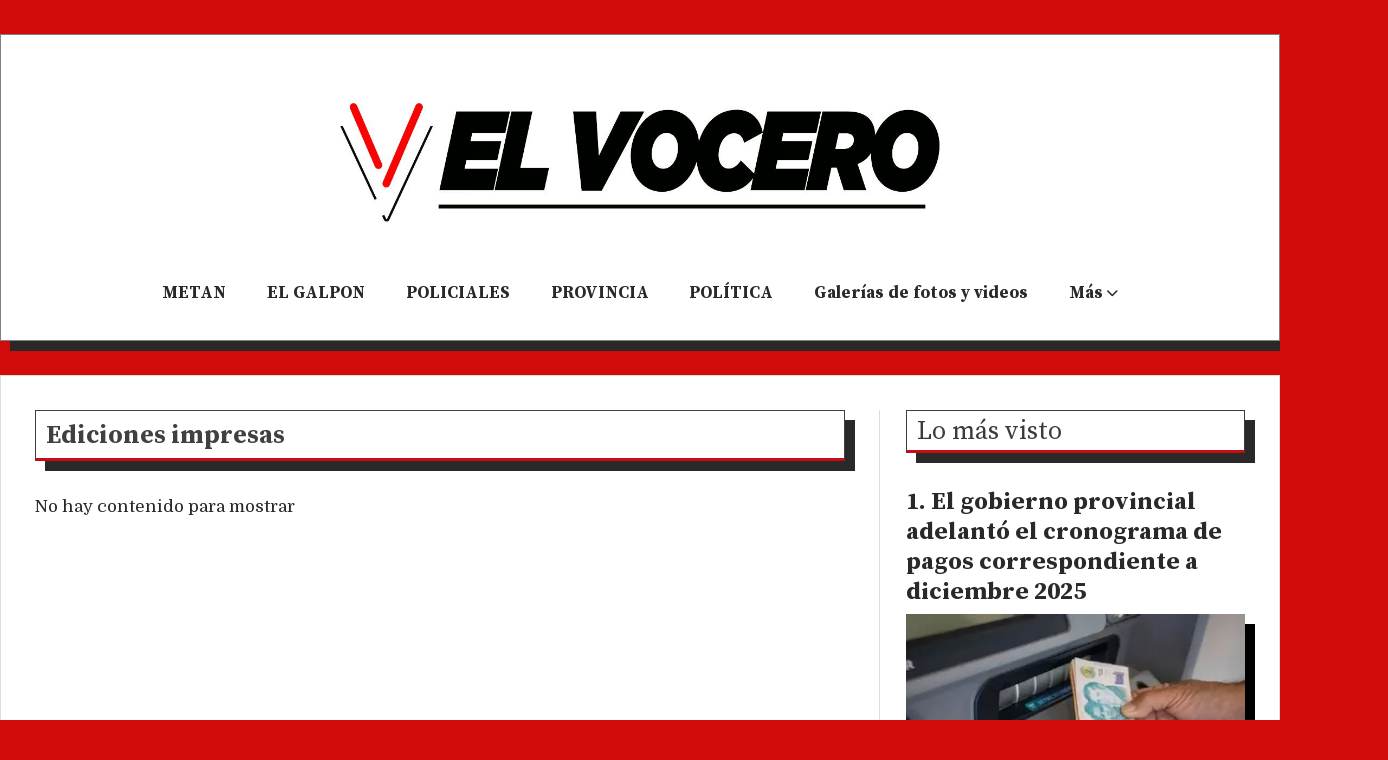

--- FILE ---
content_type: text/html; charset=utf-8
request_url: https://elvocerohoy.com/categoria/29/ediciones-impresas
body_size: 6849
content:
<!DOCTYPE html><html lang="es"><head><title>Ediciones impresas</title><meta name="description" content><meta http-equiv="X-UA-Compatible" content="IE=edge"><meta property="fb:app_id" content="1448590562380418"><meta charset="utf-8"><meta name="viewport" content="width=device-width,minimum-scale=1,initial-scale=1"><link rel="canonical" href="https://elvocerohoy.com/categoria/29/ediciones-impresas"><meta property="og:site_name" content="El VOCERO"><meta property="og:type" content="website"><meta property="og:url" content="https://elvocerohoy.com/categoria/29/ediciones-impresas"><meta property="og:title" content="Ediciones impresas"><meta property="og:description" content><meta property="og:image" content="https://elvocerohoy.com/static/custom/logo-grande.png?t=2026-01-02+03%3A00%3A07.694295"><meta property="og:ttl" content="2419200"><meta name="twitter:card" content="summary"><meta name="twitter:title" content="Ediciones impresas"><meta name="twitter:description" content><meta name="twitter:image" content="https://elvocerohoy.com/static/custom/logo-grande.png?t=2026-01-02+03%3A00%3A07.694295"><meta name="robots" content="noindex"><meta name="generator" content="Medios CMS"><link rel="dns-prefetch" href="https://fonts.googleapis.com"><link rel="preconnect" href="https://fonts.googleapis.com" crossorigin><link rel="shortcut icon" href="https://elvocerohoy.com/static/custom/favicon.png?t=2026-01-02+03%3A00%3A07.694295"><link rel="apple-touch-icon" href="https://elvocerohoy.com/static/custom/favicon.png?t=2026-01-02+03%3A00%3A07.694295"><link rel="stylesheet" href="/static/plugins/fontawesome/css/fontawesome.min.css"><link rel="stylesheet" href="/static/plugins/fontawesome/css/brands.min.css"><link rel="stylesheet" href="/static/plugins/fontawesome/css/solid.min.css"><link rel="stylesheet" href="/static/css/t_aludra/wasat.css?v=25.2-beta5" id="estilo-css"><link rel="stylesheet" href="https://fonts.googleapis.com/css?family=Source+Serif+Pro:400,700|Domine:400,700&display=swap" crossorigin="anonymous" id="font-url"><style>:root { --font-family-alt: 'Source Serif Pro', serif; --font-family: 'Domine', serif; } :root {--html-font-size: 17px;--header-bg-color: #ffffff; --header-font-color: #000000; --nav-bg-color: var(--main-color); --nav-font-color: #ffffff; --nav-box-shadow: 0 0 3px var(--main-font-color); --header-max-width: 1500px; --header-margin: 2rem auto 2rem auto; --header-padding: 0 2rem; --header-box-shadow: 10px 10px var(--main-font-color); --header-border-radius: 0; --header-border-top: solid 1px grey; --header-border-right: solid 1px grey; --header-border-bottom: solid 1px grey; --header-border-left: solid 1px grey; --logo-max-width: 600px; --logo-margin: 2rem auto; --fixed-header-height: none; --main-bg-color: #ffffff; --main-font-color: #292929; --main-max-width: 1500px; --main-margin: 0 auto; --main-padding: 2rem 2rem 0 2rem; --main-box-shadow: 10px 10px var(--main-font-color); --main-border-radius: 0; --main-border-top: solid 1px #dddddd; --main-border-right: solid 1px #dddddd; --main-border-bottom: solid 1px #dddddd; --main-border-left: solid 1px #dddddd; --aside-ancho: 400px; --aside-margin: 0 0 0 2rem; --aside-padding: 0 0 0 1.5rem; --aside-border-left: solid 1px #dddddd; --aside-border-right: none; --footer-bg-color: #000000; --footer-font-color: #ffffff; --footer-max-width: auto; --footer-margin: 5rem 0 0 0; --footer-padding: 1rem; --footer-box-shadow: none; --footer-border-radius: 0; --footer-border-top: solid 10px var(--main-color); --footer-border-right: none; --footer-border-bottom: none; --footer-border-left: none; --wrapper-max-width: auto; --wrapper-box-shadow: none; --menu-bg-color: transparent; --menu-text-align: center; --menu-max-width: auto; --menu-margin: 1em; --menu-padding: 0 0 0 0; --menu-box-shadow: none; --menu-border-radius: 0; --menu-border-top: none; --menu-border-right: none; --menu-border-bottom: none; --menu-border-left: none; --submenu-bg-color: #f7f7f7; --submenu-box-shadow: 5px 5px 0px 6px grey; --submenu-padding: 0; --submenu-border-radius: none; --submenu-item-margin: 0 1em; --menuitem-bg-color: transparent; --menuitem-font-color: #292929; --menuitem-hover-bg-color: transparent; --menuitem-hover-font-color: var(--main-color); --menuitem-font-family: var(--font-family-alt); --menuitem-font-size: inherit; --menuitem-font-weight: bold; --menuitem-line-height: 40px; --menuitem-text-transform: none; --menuitem-icon-size: inherit; --menuitem-padding: 0em 1.2em; --menuitem-margin: 0; --menuitem-border-radius: 0; --menuitem-box-shadow: none; --menuitem-border-bottom: solid 10px transparent; --menuitem-hover-border-bottom: solid 10px; --post-text-align: initial; --post-margin: 0 0 3rem 0; --post-padding: 0; --post-box-shadow: none; --post-border-radius: 0; --post-border-top: none; --post-border-right: none; --post-border-bottom: none; --post-border-left: none; --post-bg-color: transparent; --post-categoria-display: initial; --post-autor-display: initial; --post-detalle-display: none; --post-img-aspect-ratio: 62%; --post-img-border-radius: 0; --post-img-box-shadow: none; --post-img-filter: brightness(100%) drop-shadow(10px 10px black); --post-img-hover-filter: brightness(110%) drop-shadow(0px 0px grey); --post-grid-min-width: 14rem; --post-grid-column-gap: 2rem; --fullpost-enc-align: left; --fullpost-enc-bg-color: transparent; --fullpost-enc-max-width: auto; --fullpost-enc-margin: 0 10px 2rem 0; --fullpost-enc-padding: 1rem 1rem 0.5rem 2rem; --fullpost-enc-box-shadow: 10px 10px; --fullpost-enc-border-radius: 0; --fullpost-enc-border-top: solid 1px grey; --fullpost-enc-border-right: solid 1px grey; --fullpost-enc-border-bottom: solid 1px grey; --fullpost-enc-border-left: solid 1px grey; --fullpost-main-bg-color: transparent; --fullpost-main-max-width: auto; --fullpost-main-margin: 0 0 4rem 0; --fullpost-main-padding: 0; --fullpost-main-box-shadow: none; --fullpost-main-border-radius: 0; --fullpost-main-border-top: none; --fullpost-main-border-right: none; --fullpost-main-border-bottom: none; --fullpost-main-border-left: none; --cuerpo-padding: 0 1em; --cuerpo-border-left: none; --buttons-bg-color: var(--main-color); --buttons-font-color: #ffffff; --buttons-hover-bg-color: #454545; --buttons-hover-font-color: #ffffff; --buttons-font-family: var(--font-family-alt); --buttons-font-size: inherit; --buttons-margin: 0 auto 0 0; --buttons-padding: 10px 14px; --buttons-box-shadow: 10px 10px var(--main-font-color); --buttons-border-radius: 0; --buttons-border-top: none; --buttons-border-right: none; --buttons-border-bottom: none; --buttons-border-left: none; --inputs-bg-color: #ffffff; --inputs-font-color: #595959; --inputs-font-family: inherit; --inputs-font-size: inherit; --inputs-padding: 8px; --inputs-box-shadow: none; --inputs-border-radius: 0; --inputs-border-top: none; --inputs-border-right: none; --inputs-border-bottom: solid 1px grey; --inputs-border-left: none; --titulobloques-bg-color: transparent; --titulobloques-font-color: #3b3b3b; --titulobloques-font-family: var(--font-family-alt); --titulobloques-font-size: 1.5rem; --titulobloques-text-align: left; --titulobloques-max-width: auto; --titulobloques-margin: 0 0 2rem 0; --titulobloques-padding: .6rem .5rem .3rem .6rem; --titulobloques-box-shadow: 10px 10px var(--main-font-color); --titulobloques-border-radius: none; --titulobloques-border-top: solid 1px; --titulobloques-border-right: solid 1px; --titulobloques-border-bottom: solid 3px var(--main-color); --titulobloques-border-left: solid 1px; --titulopagina-bg-color: transparent; --titulopagina-font-color: #404040; --titulopagina-font-family: var(--font-family-alt); --titulopagina-font-size: 1.5rem; --titulopagina-text-align: inherit; --titulopagina-max-width: auto; --titulopagina-margin: 0 0 2rem 0; --titulopagina-padding: .6rem .5rem .3rem .6rem; --titulopagina-box-shadow: 10px 10px var(--main-font-color); --titulopagina-border-radius: 0; --titulopagina-border-top: solid 1px; --titulopagina-border-right: solid 1px; --titulopagina-border-bottom: solid 3px var(--main-color); --titulopagina-border-left: solid 1px; --main-color: #c60c15; --bg-color: #d10a0a; --splash-opacity: 1;--splash-pointer-events: initial;--splash-align-items: center;--splash-justify-content: center;} </style><script defer src="https://cdnjs.cloudflare.com/ajax/libs/lazysizes/5.3.2/lazysizes.min.js" integrity="sha512-q583ppKrCRc7N5O0n2nzUiJ+suUv7Et1JGels4bXOaMFQcamPk9HjdUknZuuFjBNs7tsMuadge5k9RzdmO+1GQ==" crossorigin="anonymous" referrerpolicy="no-referrer"></script><script async src="https://www.googletagmanager.com/gtag/js"></script><script>window.dataLayer=window.dataLayer||[];function gtag(){dataLayer.push(arguments);};gtag('js',new Date());gtag('config','G-ETDKF070NV');gtag('config','G-0EHT2QGLLF');</script></head><body><div id="wrapper" class="wrapper lista categoria"><header class="header headerA3"><a class="open-nav"><i class="fa fa-bars"></i></a><div class="header__logo"><a href="/"><img class="only-desktop" src="https://elvocerohoy.com/static/custom/logo.png?t=2026-01-02+03%3A00%3A07.694295" alt="El VOCERO"><img class="only-mobile" src="https://elvocerohoy.com/static/custom/logo-movil.png?t=2026-01-02+03%3A00%3A07.694295" alt="El VOCERO"></a></div><div class="bloque-html"><div class="codigo-html"></div></div><div class="header__menu "><ul><li class="header__menu__item "><a href="/categoria/1/curiosidades" target> METAN </a></li><li class="header__menu__item "><a href="/categoria/10/el-galpon" target> EL GALPON </a></li><li class="header__menu__item "><a href="/categoria/3/novedades" target> POLICIALES </a></li><li class="header__menu__item "><a href="/categoria/4/general" target> PROVINCIA </a></li><li class="header__menu__item "><a href="/categoria/17/politica" target> POLÍTICA </a></li><li class="header__menu__item "><a href="/categoria/27/galerias-de-fotos-y-videos" target> Galerías de fotos y videos </a></li><li class="header__menu__item mas"><a href="javascript:void(0)" target> Más <i class="fa fa-chevron-down"></i></a><ul><li><a href="/categoria/29/ediciones-impresas" target> Ediciones impresas </a></li><li><a href="/categoria/30/obituarios" target><i class="fa fa-fw fa-plus-square"></i> OBITUARIOS </a></li><li><a href="/categoria/28/videos" target> Videos </a></li><li><a href="/farmacias" target><i class="fa fa-fw fa-medkit"></i> Farmacias de turno </a></li><li><a href="/categoria/31/clasificados" target> Clasificados </a></li><li><a href="/buscar" target><i class="fa fa-fw fa-search"></i> AGENDA EVENTOS </a></li></ul></li></ul></div><section class="nav" id="nav"><a class="close-nav"><i class="fa fa-times"></i></a><div class="nav__logo"><a href="/"><img class="only-desktop" src="https://elvocerohoy.com/static/custom/logo.png?t=2026-01-02+03%3A00%3A07.694295" alt="El VOCERO"><img class="only-mobile" src="https://elvocerohoy.com/static/custom/logo-movil.png?t=2026-01-02+03%3A00%3A07.694295" alt="El VOCERO"></a></div><div class="menu-simple menu0"><div class="menu-simple__item "><a href="/categoria/1/curiosidades" target> METAN </a></div><div class="menu-simple__item "><a href="/categoria/10/el-galpon" target> EL GALPON </a></div><div class="menu-simple__item "><a href="/categoria/3/novedades" target> POLICIALES </a></div><div class="menu-simple__item "><a href="/categoria/4/general" target> PROVINCIA </a></div><div class="menu-simple__item "><a href="/categoria/17/politica" target> POLÍTICA </a></div><div class="menu-simple__item "><a href="/categoria/27/galerias-de-fotos-y-videos" target> Galerías de fotos y videos </a></div><div class="menu-simple__item subitems"><a href="javascript:void(0)" target> Más </a><a href="/categoria/29/ediciones-impresas" target class="menu-simple__item"> Ediciones impresas </a><a href="/categoria/30/obituarios" target class="menu-simple__item"><i class="fa fa-fw fa-plus-square"></i> OBITUARIOS </a><a href="/categoria/28/videos" target class="menu-simple__item"> Videos </a><a href="/farmacias" target class="menu-simple__item"><i class="fa fa-fw fa-medkit"></i> Farmacias de turno </a><a href="/categoria/31/clasificados" target class="menu-simple__item"> Clasificados </a><a href="/buscar" target class="menu-simple__item"><i class="fa fa-fw fa-search"></i> AGENDA EVENTOS </a></div></div><section class="bloque boletin"><div class="bloque__titulo "><a href="/newsletter">Newsletter</a></div><form method="POST" class="formulario boletin__form"><div class="formulario__campo"><input type="email" placeholder="Email"></div><div class="formulario__campo"><button>Suscribirme</button></div><div class="g-recaptcha" data-sitekey="6Ld7LPwrAAAAAG-0ZA5enjV7uzQwjJPVHgBn7ojV" data-action="suscripcion_newsletter"></div><p style="display:none;" class="boletin__mensaje"></p></form></section><div class="social-buttons"><a class="social-buttons__item facebook" href="https://www.facebook.com/elvocerodemetan1/" target="_blank"><i class="fa fa-brands fa-facebook"></i></a><a class="social-buttons__item youtube" href="https://www.youtube.com/channel/UCCNNmvSlXhLWD1V2zXZX3NA" target="_blank"><i class="fa fa-brands fa-youtube"></i></a></div><div class="menu-simple menu1"><div class="menu-simple__item "><a href="/contacto" target> El Vocero </a></div><div class="menu-simple__item "><a href="/historial" target> Historial de noticias </a></div><div class="menu-simple__item "><a href="/default/contenido/5026/fuentes-rss" target> Fuentes RSS </a></div><div class="menu-simple__item "><a href="/newsletter" target> Newsletter </a></div><div class="menu-simple__item "><a href="/farmacias" target> Farmacias de turno </a></div><div class="menu-simple__item "><a href="/elvocerosalta/a_default/user/login?_next=%2Fa_default%2Findex" target><i class="fa fa-fw fa-sign-in"></i> Ingresar </a></div></div><div class="datos-contacto"><div class="telefono"><i class="fa fa-phone"></i><span>3876516878</span></div><div class="direccion"><i class="fa fa-map-marker"></i><span>9 de Julio 302 - Primer piso</span></div><div class="email"><i class="fa fa-envelope"></i><span><a href="/cdn-cgi/l/email-protection#b6d3dac0d9d5d3c4d9f6ded9c2dbd7dfda98d5d9db"><span class="__cf_email__" data-cfemail="7f1a1309101c1a0d103f17100b121e1613511c1012">[email&#160;protected]</span></a></span></div></div></section></header><main class="main main3"><section class="principal"><h1 class="titulo-pagina">Ediciones impresas</h1></section><section class="extra1"><div id="lista-contenido"><p>No hay contenido para mostrar</p></div></section><section class="extra2"></section><section class="aside"><section class="bloque lo-mas-visto"><div class="bloque__titulo ">Lo más visto</div><div class="bloque__lista"><article class="post post__noticia post2"><a class="post__imagen autoratio" href="/contenido/33969/el-gobierno-provincial-adelanto-el-cronograma-de-pagos-correspondiente-a-diciemb"><img alt="Sin título-1" class="img-responsive lazyload" data-sizes="auto" data-src="/download/multimedia.normal.a58dc60982ff4c68.bm9ybWFsLndlYnA%3D.webp" data-srcset="/download/multimedia.normal.a58dc60982ff4c68.bm9ybWFsLndlYnA%3D.webp 1280w, /download/multimedia.miniatura.8e35694705919a58.bWluaWF0dXJhLndlYnA%3D.webp 400w" height="720" src="data:," width="1280"></a><div class="post__datos"><h2 class="post__titulo"><a href="/contenido/33969/el-gobierno-provincial-adelanto-el-cronograma-de-pagos-correspondiente-a-diciemb">El gobierno provincial adelantó el cronograma de pagos correspondiente a diciembre 2025</a></h2><div class="post__autor"><span class="autor__nombre">Juan Cruz Gorosito</span></div><a href="https://elvocerohoy.com/categoria/4/provincia" class="post__categoria">PROVINCIA</a><span class="post__fecha"><span class="fecha"><span class="fecha">27/12/2025</span></span></span></div><p class="post__detalle">Los haberes se abonarán los días martes 30 y miércoles 31 de diciembre, e incluyen el pago de la Compensación Transitoria Docente y los sueldos a los sectores de salud, seguridad, educación y a la administración pública provincial</p></article><article class="post post__noticia post2"><a class="post__imagen autoratio" href="/contenido/34068/choque-fatal-cerca-del-puente-del-rio-juramento-dejo-un-muerto-y-varios-heridos"><img alt="Sin título-1" class="img-responsive lazyload" data-sizes="auto" data-src="/download/multimedia.normal.81c57594d82773ef.bm9ybWFsLndlYnA%3D.webp" data-srcset="/download/multimedia.normal.81c57594d82773ef.bm9ybWFsLndlYnA%3D.webp 1280w, /download/multimedia.miniatura.a3f6d740fe8645ef.bWluaWF0dXJhLndlYnA%3D.webp 400w" height="720" src="data:," width="1280"></a><div class="post__datos"><h2 class="post__titulo"><a href="/contenido/34068/choque-fatal-cerca-del-puente-del-rio-juramento-dejo-un-muerto-y-varios-heridos">Choque fatal cerca del puente del río Juramento dejó un muerto y varios heridos</a></h2><div class="post__autor"><span class="autor__nombre">Juan Cruz Gorosito</span></div><a href="https://elvocerohoy.com/categoria/34/general-guemes" class="post__categoria">GENERAL GÜEMES</a><span class="post__fecha"><span class="fecha"><span class="fecha">31/12/2025</span></span></span></div><p class="post__detalle">El siniestro ocurrió este miércoles por la mañana en el kilómetro 1513 de la ruta, en jurisdicción de General Güemes. Colisionaron un automóvil y una camioneta policial. La víctima fatal viajaba en el auto junto a una mujer que fue trasladada al hospital de Güemes.</p></article><article class="post post__noticia post2"><a class="post__imagen autoratio" href="/contenido/34071/intenso-trabajo-policial-en-el-operativo-fin-de-ano-seguro"><img alt="105664-continua-el-operativo-de-seguridad-por-las-fiestas-de-fin-de-anio" class="img-responsive lazyload" data-src="/download/multimedia.miniatura.8829a5f760243717.bWluaWF0dXJhLndlYnA%3D.webp" height="315" src="data:," width="560"></a><div class="post__datos"><h2 class="post__titulo"><a href="/contenido/34071/intenso-trabajo-policial-en-el-operativo-fin-de-ano-seguro">Intenso trabajo policial en el operativo Fin de Año Seguro</a></h2><div class="post__autor"><span class="autor__nombre">Redacción</span></div><a href="https://elvocerohoy.com/categoria/3/policiales" class="post__categoria">POLICIALES</a><span class="post__fecha"><span class="fecha"><span class="fecha">02/01/2026</span></span></span></div><p class="post__detalle">Efectivos de los 14 Distritos de Prevención reforzaron los patrullajes en corredores seguros, controles en locales de venta de pirotecnia y de bebidas alcohólicas. En tanto, en rutas y calles de la provincia se reforzaron los puntos de fiscalización vehicular y de alcoholemia.</p></article><article class="post post__noticia post2"><a class="post__imagen autoratio" href="/contenido/34072/evacuaron-el-registro-civil-de-salta-por-un-principio-de-incendio"><img alt="WhatsApp Video 2026-01-02 at 8.53.10 AM (1)" class="img-responsive lazyload" data-src="/download/multimedia.miniatura.a0a4bf4f3fb92905.bWluaWF0dXJhLndlYnA%3D.webp" height="850" src="data:," width="474"><i class="post__icon fa fa-play"></i></a><div class="post__datos"><h2 class="post__titulo"><a href="/contenido/34072/evacuaron-el-registro-civil-de-salta-por-un-principio-de-incendio">Evacuaron el Registro Civil de Salta por un principio de incendio</a></h2><div class="post__autor"><span class="autor__nombre">Redacción</span></div><a href="https://elvocerohoy.com/categoria/6/salta" class="post__categoria">SALTA</a><span class="post__fecha"><span class="fecha"><span class="fecha">02/01/2026</span></span></span></div><p class="post__detalle">Ocurrió cerca de las 8.30 y sospechan que se trató de un cortocircuito en el lugar.</p></article><article class="post post__noticia post2"><a class="post__imagen autoratio" href="/contenido/34074/avioneta-incautada-por-transportar-drogas-va-a-educacion-como-recurso-pedagogico"><img alt="pagina-13-754x470" class="img-responsive lazyload" data-sizes="auto" data-src="/download/multimedia.normal.8e54e3d97b07fff4.bm9ybWFsLndlYnA%3D.webp" data-srcset="/download/multimedia.normal.8e54e3d97b07fff4.bm9ybWFsLndlYnA%3D.webp 754w, /download/multimedia.miniatura.8ec50bf123359421.bWluaWF0dXJhLndlYnA%3D.webp 400w" height="470" src="data:," width="754"></a><div class="post__datos"><h2 class="post__titulo"><a href="/contenido/34074/avioneta-incautada-por-transportar-drogas-va-a-educacion-como-recurso-pedagogico">Avioneta incautada por transportar drogas va a Educación como recurso pedagógico</a></h2><div class="post__autor"><span class="autor__nombre">Redacción</span></div><a href="https://elvocerohoy.com/categoria/8/rosario-de-la-frontera" class="post__categoria">ROSARIO DE LA FRONTERA</a><span class="post__fecha"><span class="fecha"><span class="fecha">02/01/2026</span></span></span></div><p class="post__detalle">La avioneta que se estrelló en Rosario de la Frontera y que, tras los peritajes judiciales, se comprobó que había sido utilizada para el traslado de droga, tendrá ahora un destino completamente distinto.</p></article><article class="post post__noticia post2"><a class="post__imagen autoratio" href="/contenido/34075/operativos-de-ano-nuevo-eventos-multitudinarios-sin-incidentes-graves-y-un-tragi"><img alt="Sin título-1" class="img-responsive lazyload" data-sizes="auto" data-src="/download/multimedia.normal.998b74b829637bc8.bm9ybWFsLndlYnA%3D.webp" data-srcset="/download/multimedia.normal.998b74b829637bc8.bm9ybWFsLndlYnA%3D.webp 1280w, /download/multimedia.miniatura.8f98e8667695a5ab.bWluaWF0dXJhLndlYnA%3D.webp 400w" height="720" src="data:," width="1280"></a><div class="post__datos"><h2 class="post__titulo"><a href="/contenido/34075/operativos-de-ano-nuevo-eventos-multitudinarios-sin-incidentes-graves-y-un-tragi">Operativos de Año Nuevo: eventos multitudinarios sin incidentes graves y un trágico hecho en Río Piedras</a></h2><div class="post__autor"><span class="autor__nombre">Juan Cruz Gorosito</span></div><a href="https://elvocerohoy.com/categoria/1/metan" class="post__categoria">METAN</a><span class="post__fecha"><span class="fecha"><span class="fecha">02/01/2026</span></span></span></div><p class="post__detalle">La Policía del Distrito de Prevención Nº 3 Metán desplegó un amplio operativo de seguridad durante las celebraciones de Año Nuevo en todo el departamento. Los eventos bailables se desarrollaron con normalidad y alta concurrencia, aunque la víspera quedó marcada por un lamentable fallecimiento de un menor en la localidad de Río Piedras.</p></article><article class="post post__noticia post2"><a class="post__imagen autoratio" href="/contenido/34086/el-padre-angel-david-gvozdriecki-asumira-como-nuevo-parroco-de-san-francisco-sol"><img alt="Sin título-1" class="img-responsive lazyload" data-sizes="auto" data-src="/download/multimedia.normal.bc3a9e0de22185eb.bm9ybWFsLndlYnA%3D.webp" data-srcset="/download/multimedia.normal.bc3a9e0de22185eb.bm9ybWFsLndlYnA%3D.webp 1280w, /download/multimedia.miniatura.8072e213d79125cb.bWluaWF0dXJhLndlYnA%3D.webp 400w" height="720" src="data:," width="1280"></a><div class="post__datos"><h2 class="post__titulo"><a href="/contenido/34086/el-padre-angel-david-gvozdriecki-asumira-como-nuevo-parroco-de-san-francisco-sol">El padre Ángel David Gvozdriecki asumirá como nuevo párroco de San Francisco Solano en El Galpón</a></h2><div class="post__autor"><span class="autor__nombre">Juan Cruz Gorosito</span></div><a href="https://elvocerohoy.com/categoria/10/el-galpon" class="post__categoria">EL GALPON</a><span class="post__fecha"><span class="fecha"><span class="fecha">02/01/2026</span></span></span></div><p class="post__detalle">La comunidad católica de El Galpón vivirá un momento significativo el próximo domingo 11 de enero, cuando el padre Ángel David Gvozdriecki tome posesión canónica como párroco durante una misa presidida por el arzobispo de Salta, monseñor Mario Antonio Cargnello.</p></article><article class="post post__noticia post2"><a class="post__imagen autoratio" href="/contenido/34088/preocupacion-en-barrio-loteo-sierra-por-la-aparicion-de-viboras-y-alimanas-en-zo"><img alt="Sin título-2" class="img-responsive lazyload" data-sizes="auto" data-src="/download/multimedia.normal.a02cd255fe277eaf.bm9ybWFsLndlYnA%3D.webp" data-srcset="/download/multimedia.normal.a02cd255fe277eaf.bm9ybWFsLndlYnA%3D.webp 1280w, /download/multimedia.miniatura.b3328ed8264e222d.bWluaWF0dXJhLndlYnA%3D.webp 400w" height="720" src="data:," width="1280"></a><div class="post__datos"><h2 class="post__titulo"><a href="/contenido/34088/preocupacion-en-barrio-loteo-sierra-por-la-aparicion-de-viboras-y-alimanas-en-zo">Preocupación en barrio loteo Sierra por la aparición de víboras y alimañas en zonas descuidadas</a></h2><div class="post__autor"><span class="autor__nombre">Juan Cruz Gorosito</span></div><a href="https://elvocerohoy.com/categoria/1/metan" class="post__categoria">METAN</a><span class="post__fecha"><span class="fecha"><span class="fecha">02/01/2026</span></span></span></div><p class="post__detalle">Una vecina denunció la presencia de una víbora en su domicilio y alertó sobre la aparición de distintos animales en los últimos días. Los vecinos piden mayor limpieza y controles en terrenos abandonados del sector.</p></article></div></section></section></main><footer class="footer "><div class="menu-simple "><div class="menu-simple__item "><a href="/contacto" target> El Vocero </a></div><div class="menu-simple__item "><a href="/historial" target> Historial de noticias </a></div><div class="menu-simple__item "><a href="/default/contenido/5026/fuentes-rss" target> Fuentes RSS </a></div><div class="menu-simple__item "><a href="/newsletter" target> Newsletter </a></div><div class="menu-simple__item "><a href="/farmacias" target> Farmacias de turno </a></div><div class="menu-simple__item "><a href="/elvocerosalta/a_default/user/login?_next=%2Fa_default%2Findex" target><i class="fa fa-fw fa-sign-in"></i> Ingresar </a></div></div><div class="social-buttons"><a class="social-buttons__item facebook" href="https://www.facebook.com/elvocerodemetan1/" target="_blank"><i class="fa fa-brands fa-facebook"></i></a><a class="social-buttons__item youtube" href="https://www.youtube.com/channel/UCCNNmvSlXhLWD1V2zXZX3NA" target="_blank"><i class="fa fa-brands fa-youtube"></i></a></div><section class="bloque boletin"><div class="bloque__titulo "><a href="/newsletter">Newsletter</a></div><form method="POST" class="formulario boletin__form"><div class="formulario__campo"><input type="email" placeholder="Email"></div><div class="formulario__campo"><button>Suscribirme</button></div><div class="g-recaptcha" data-sitekey="6Ld7LPwrAAAAAG-0ZA5enjV7uzQwjJPVHgBn7ojV" data-action="suscripcion_newsletter"></div><p style="display:none;" class="boletin__mensaje"></p></form></section><div class="datos-contacto"><div class="telefono"><i class="fa fa-phone"></i><span>3876516878</span></div><div class="direccion"><i class="fa fa-map-marker"></i><span>9 de Julio 302 - Primer piso</span></div><div class="email"><i class="fa fa-envelope"></i><span><a href="/cdn-cgi/l/email-protection#0d68617b626e687f624d656279606c6461236e6260"><span class="__cf_email__" data-cfemail="72171e041d1117001d321a1d061f131b1e5c111d1f">[email&#160;protected]</span></a></span></div></div><div class="poweredby"></div></footer></div><script data-cfasync="false" src="/cdn-cgi/scripts/5c5dd728/cloudflare-static/email-decode.min.js"></script><script src="https://www.google.com/recaptcha/enterprise.js" async defer></script><script>let config={template:"aludra",gaMedios:"G-ETDKF070NV",lang:"es",googleAnalyticsId:"G-0EHT2QGLLF",recaptchaPublicKey:"6Ld7LPwrAAAAAG-0ZA5enjV7uzQwjJPVHgBn7ojV",planFree:false,preroll:null,copyProtection:null,comentarios:null,newsletter:null,photoswipe:null,splash:null,twitear:null,scrollInfinito:null,cookieConsent:null,encuestas:null,blockadblock:null,escucharArticulos:null,};config.comentarios={sistema:"facebook",disqusShortname:""};config.newsletter={};config.eventos=true;config.splash={frecuencia:86400,showDelay:2,closeDelay:15};config.encuestas={};config.listaContenido={categoria:29,};window.MediosConfig=config;</script><script defer src="/static/js/app.min.js?v=25.2-beta5"></script><div id="fb-root"></div><script async defer crossorigin="anonymous" src="https://connect.facebook.net/es_LA/sdk.js#xfbml=1&version=v13.0&autoLogAppEvents=1&appId=1448590562380418"></script><script defer src="https://static.cloudflareinsights.com/beacon.min.js/vcd15cbe7772f49c399c6a5babf22c1241717689176015" integrity="sha512-ZpsOmlRQV6y907TI0dKBHq9Md29nnaEIPlkf84rnaERnq6zvWvPUqr2ft8M1aS28oN72PdrCzSjY4U6VaAw1EQ==" data-cf-beacon='{"version":"2024.11.0","token":"07455dd6d5134239b76f6df166667914","r":1,"server_timing":{"name":{"cfCacheStatus":true,"cfEdge":true,"cfExtPri":true,"cfL4":true,"cfOrigin":true,"cfSpeedBrain":true},"location_startswith":null}}' crossorigin="anonymous"></script>
</body></html>

--- FILE ---
content_type: text/html; charset=utf-8
request_url: https://www.google.com/recaptcha/enterprise/anchor?ar=1&k=6Ld7LPwrAAAAAG-0ZA5enjV7uzQwjJPVHgBn7ojV&co=aHR0cHM6Ly9lbHZvY2Vyb2hveS5jb206NDQz&hl=en&v=7gg7H51Q-naNfhmCP3_R47ho&size=normal&sa=suscripcion_newsletter&anchor-ms=20000&execute-ms=30000&cb=g1mx0efzes0p
body_size: 49155
content:
<!DOCTYPE HTML><html dir="ltr" lang="en"><head><meta http-equiv="Content-Type" content="text/html; charset=UTF-8">
<meta http-equiv="X-UA-Compatible" content="IE=edge">
<title>reCAPTCHA</title>
<style type="text/css">
/* cyrillic-ext */
@font-face {
  font-family: 'Roboto';
  font-style: normal;
  font-weight: 400;
  font-stretch: 100%;
  src: url(//fonts.gstatic.com/s/roboto/v48/KFO7CnqEu92Fr1ME7kSn66aGLdTylUAMa3GUBHMdazTgWw.woff2) format('woff2');
  unicode-range: U+0460-052F, U+1C80-1C8A, U+20B4, U+2DE0-2DFF, U+A640-A69F, U+FE2E-FE2F;
}
/* cyrillic */
@font-face {
  font-family: 'Roboto';
  font-style: normal;
  font-weight: 400;
  font-stretch: 100%;
  src: url(//fonts.gstatic.com/s/roboto/v48/KFO7CnqEu92Fr1ME7kSn66aGLdTylUAMa3iUBHMdazTgWw.woff2) format('woff2');
  unicode-range: U+0301, U+0400-045F, U+0490-0491, U+04B0-04B1, U+2116;
}
/* greek-ext */
@font-face {
  font-family: 'Roboto';
  font-style: normal;
  font-weight: 400;
  font-stretch: 100%;
  src: url(//fonts.gstatic.com/s/roboto/v48/KFO7CnqEu92Fr1ME7kSn66aGLdTylUAMa3CUBHMdazTgWw.woff2) format('woff2');
  unicode-range: U+1F00-1FFF;
}
/* greek */
@font-face {
  font-family: 'Roboto';
  font-style: normal;
  font-weight: 400;
  font-stretch: 100%;
  src: url(//fonts.gstatic.com/s/roboto/v48/KFO7CnqEu92Fr1ME7kSn66aGLdTylUAMa3-UBHMdazTgWw.woff2) format('woff2');
  unicode-range: U+0370-0377, U+037A-037F, U+0384-038A, U+038C, U+038E-03A1, U+03A3-03FF;
}
/* math */
@font-face {
  font-family: 'Roboto';
  font-style: normal;
  font-weight: 400;
  font-stretch: 100%;
  src: url(//fonts.gstatic.com/s/roboto/v48/KFO7CnqEu92Fr1ME7kSn66aGLdTylUAMawCUBHMdazTgWw.woff2) format('woff2');
  unicode-range: U+0302-0303, U+0305, U+0307-0308, U+0310, U+0312, U+0315, U+031A, U+0326-0327, U+032C, U+032F-0330, U+0332-0333, U+0338, U+033A, U+0346, U+034D, U+0391-03A1, U+03A3-03A9, U+03B1-03C9, U+03D1, U+03D5-03D6, U+03F0-03F1, U+03F4-03F5, U+2016-2017, U+2034-2038, U+203C, U+2040, U+2043, U+2047, U+2050, U+2057, U+205F, U+2070-2071, U+2074-208E, U+2090-209C, U+20D0-20DC, U+20E1, U+20E5-20EF, U+2100-2112, U+2114-2115, U+2117-2121, U+2123-214F, U+2190, U+2192, U+2194-21AE, U+21B0-21E5, U+21F1-21F2, U+21F4-2211, U+2213-2214, U+2216-22FF, U+2308-230B, U+2310, U+2319, U+231C-2321, U+2336-237A, U+237C, U+2395, U+239B-23B7, U+23D0, U+23DC-23E1, U+2474-2475, U+25AF, U+25B3, U+25B7, U+25BD, U+25C1, U+25CA, U+25CC, U+25FB, U+266D-266F, U+27C0-27FF, U+2900-2AFF, U+2B0E-2B11, U+2B30-2B4C, U+2BFE, U+3030, U+FF5B, U+FF5D, U+1D400-1D7FF, U+1EE00-1EEFF;
}
/* symbols */
@font-face {
  font-family: 'Roboto';
  font-style: normal;
  font-weight: 400;
  font-stretch: 100%;
  src: url(//fonts.gstatic.com/s/roboto/v48/KFO7CnqEu92Fr1ME7kSn66aGLdTylUAMaxKUBHMdazTgWw.woff2) format('woff2');
  unicode-range: U+0001-000C, U+000E-001F, U+007F-009F, U+20DD-20E0, U+20E2-20E4, U+2150-218F, U+2190, U+2192, U+2194-2199, U+21AF, U+21E6-21F0, U+21F3, U+2218-2219, U+2299, U+22C4-22C6, U+2300-243F, U+2440-244A, U+2460-24FF, U+25A0-27BF, U+2800-28FF, U+2921-2922, U+2981, U+29BF, U+29EB, U+2B00-2BFF, U+4DC0-4DFF, U+FFF9-FFFB, U+10140-1018E, U+10190-1019C, U+101A0, U+101D0-101FD, U+102E0-102FB, U+10E60-10E7E, U+1D2C0-1D2D3, U+1D2E0-1D37F, U+1F000-1F0FF, U+1F100-1F1AD, U+1F1E6-1F1FF, U+1F30D-1F30F, U+1F315, U+1F31C, U+1F31E, U+1F320-1F32C, U+1F336, U+1F378, U+1F37D, U+1F382, U+1F393-1F39F, U+1F3A7-1F3A8, U+1F3AC-1F3AF, U+1F3C2, U+1F3C4-1F3C6, U+1F3CA-1F3CE, U+1F3D4-1F3E0, U+1F3ED, U+1F3F1-1F3F3, U+1F3F5-1F3F7, U+1F408, U+1F415, U+1F41F, U+1F426, U+1F43F, U+1F441-1F442, U+1F444, U+1F446-1F449, U+1F44C-1F44E, U+1F453, U+1F46A, U+1F47D, U+1F4A3, U+1F4B0, U+1F4B3, U+1F4B9, U+1F4BB, U+1F4BF, U+1F4C8-1F4CB, U+1F4D6, U+1F4DA, U+1F4DF, U+1F4E3-1F4E6, U+1F4EA-1F4ED, U+1F4F7, U+1F4F9-1F4FB, U+1F4FD-1F4FE, U+1F503, U+1F507-1F50B, U+1F50D, U+1F512-1F513, U+1F53E-1F54A, U+1F54F-1F5FA, U+1F610, U+1F650-1F67F, U+1F687, U+1F68D, U+1F691, U+1F694, U+1F698, U+1F6AD, U+1F6B2, U+1F6B9-1F6BA, U+1F6BC, U+1F6C6-1F6CF, U+1F6D3-1F6D7, U+1F6E0-1F6EA, U+1F6F0-1F6F3, U+1F6F7-1F6FC, U+1F700-1F7FF, U+1F800-1F80B, U+1F810-1F847, U+1F850-1F859, U+1F860-1F887, U+1F890-1F8AD, U+1F8B0-1F8BB, U+1F8C0-1F8C1, U+1F900-1F90B, U+1F93B, U+1F946, U+1F984, U+1F996, U+1F9E9, U+1FA00-1FA6F, U+1FA70-1FA7C, U+1FA80-1FA89, U+1FA8F-1FAC6, U+1FACE-1FADC, U+1FADF-1FAE9, U+1FAF0-1FAF8, U+1FB00-1FBFF;
}
/* vietnamese */
@font-face {
  font-family: 'Roboto';
  font-style: normal;
  font-weight: 400;
  font-stretch: 100%;
  src: url(//fonts.gstatic.com/s/roboto/v48/KFO7CnqEu92Fr1ME7kSn66aGLdTylUAMa3OUBHMdazTgWw.woff2) format('woff2');
  unicode-range: U+0102-0103, U+0110-0111, U+0128-0129, U+0168-0169, U+01A0-01A1, U+01AF-01B0, U+0300-0301, U+0303-0304, U+0308-0309, U+0323, U+0329, U+1EA0-1EF9, U+20AB;
}
/* latin-ext */
@font-face {
  font-family: 'Roboto';
  font-style: normal;
  font-weight: 400;
  font-stretch: 100%;
  src: url(//fonts.gstatic.com/s/roboto/v48/KFO7CnqEu92Fr1ME7kSn66aGLdTylUAMa3KUBHMdazTgWw.woff2) format('woff2');
  unicode-range: U+0100-02BA, U+02BD-02C5, U+02C7-02CC, U+02CE-02D7, U+02DD-02FF, U+0304, U+0308, U+0329, U+1D00-1DBF, U+1E00-1E9F, U+1EF2-1EFF, U+2020, U+20A0-20AB, U+20AD-20C0, U+2113, U+2C60-2C7F, U+A720-A7FF;
}
/* latin */
@font-face {
  font-family: 'Roboto';
  font-style: normal;
  font-weight: 400;
  font-stretch: 100%;
  src: url(//fonts.gstatic.com/s/roboto/v48/KFO7CnqEu92Fr1ME7kSn66aGLdTylUAMa3yUBHMdazQ.woff2) format('woff2');
  unicode-range: U+0000-00FF, U+0131, U+0152-0153, U+02BB-02BC, U+02C6, U+02DA, U+02DC, U+0304, U+0308, U+0329, U+2000-206F, U+20AC, U+2122, U+2191, U+2193, U+2212, U+2215, U+FEFF, U+FFFD;
}
/* cyrillic-ext */
@font-face {
  font-family: 'Roboto';
  font-style: normal;
  font-weight: 500;
  font-stretch: 100%;
  src: url(//fonts.gstatic.com/s/roboto/v48/KFO7CnqEu92Fr1ME7kSn66aGLdTylUAMa3GUBHMdazTgWw.woff2) format('woff2');
  unicode-range: U+0460-052F, U+1C80-1C8A, U+20B4, U+2DE0-2DFF, U+A640-A69F, U+FE2E-FE2F;
}
/* cyrillic */
@font-face {
  font-family: 'Roboto';
  font-style: normal;
  font-weight: 500;
  font-stretch: 100%;
  src: url(//fonts.gstatic.com/s/roboto/v48/KFO7CnqEu92Fr1ME7kSn66aGLdTylUAMa3iUBHMdazTgWw.woff2) format('woff2');
  unicode-range: U+0301, U+0400-045F, U+0490-0491, U+04B0-04B1, U+2116;
}
/* greek-ext */
@font-face {
  font-family: 'Roboto';
  font-style: normal;
  font-weight: 500;
  font-stretch: 100%;
  src: url(//fonts.gstatic.com/s/roboto/v48/KFO7CnqEu92Fr1ME7kSn66aGLdTylUAMa3CUBHMdazTgWw.woff2) format('woff2');
  unicode-range: U+1F00-1FFF;
}
/* greek */
@font-face {
  font-family: 'Roboto';
  font-style: normal;
  font-weight: 500;
  font-stretch: 100%;
  src: url(//fonts.gstatic.com/s/roboto/v48/KFO7CnqEu92Fr1ME7kSn66aGLdTylUAMa3-UBHMdazTgWw.woff2) format('woff2');
  unicode-range: U+0370-0377, U+037A-037F, U+0384-038A, U+038C, U+038E-03A1, U+03A3-03FF;
}
/* math */
@font-face {
  font-family: 'Roboto';
  font-style: normal;
  font-weight: 500;
  font-stretch: 100%;
  src: url(//fonts.gstatic.com/s/roboto/v48/KFO7CnqEu92Fr1ME7kSn66aGLdTylUAMawCUBHMdazTgWw.woff2) format('woff2');
  unicode-range: U+0302-0303, U+0305, U+0307-0308, U+0310, U+0312, U+0315, U+031A, U+0326-0327, U+032C, U+032F-0330, U+0332-0333, U+0338, U+033A, U+0346, U+034D, U+0391-03A1, U+03A3-03A9, U+03B1-03C9, U+03D1, U+03D5-03D6, U+03F0-03F1, U+03F4-03F5, U+2016-2017, U+2034-2038, U+203C, U+2040, U+2043, U+2047, U+2050, U+2057, U+205F, U+2070-2071, U+2074-208E, U+2090-209C, U+20D0-20DC, U+20E1, U+20E5-20EF, U+2100-2112, U+2114-2115, U+2117-2121, U+2123-214F, U+2190, U+2192, U+2194-21AE, U+21B0-21E5, U+21F1-21F2, U+21F4-2211, U+2213-2214, U+2216-22FF, U+2308-230B, U+2310, U+2319, U+231C-2321, U+2336-237A, U+237C, U+2395, U+239B-23B7, U+23D0, U+23DC-23E1, U+2474-2475, U+25AF, U+25B3, U+25B7, U+25BD, U+25C1, U+25CA, U+25CC, U+25FB, U+266D-266F, U+27C0-27FF, U+2900-2AFF, U+2B0E-2B11, U+2B30-2B4C, U+2BFE, U+3030, U+FF5B, U+FF5D, U+1D400-1D7FF, U+1EE00-1EEFF;
}
/* symbols */
@font-face {
  font-family: 'Roboto';
  font-style: normal;
  font-weight: 500;
  font-stretch: 100%;
  src: url(//fonts.gstatic.com/s/roboto/v48/KFO7CnqEu92Fr1ME7kSn66aGLdTylUAMaxKUBHMdazTgWw.woff2) format('woff2');
  unicode-range: U+0001-000C, U+000E-001F, U+007F-009F, U+20DD-20E0, U+20E2-20E4, U+2150-218F, U+2190, U+2192, U+2194-2199, U+21AF, U+21E6-21F0, U+21F3, U+2218-2219, U+2299, U+22C4-22C6, U+2300-243F, U+2440-244A, U+2460-24FF, U+25A0-27BF, U+2800-28FF, U+2921-2922, U+2981, U+29BF, U+29EB, U+2B00-2BFF, U+4DC0-4DFF, U+FFF9-FFFB, U+10140-1018E, U+10190-1019C, U+101A0, U+101D0-101FD, U+102E0-102FB, U+10E60-10E7E, U+1D2C0-1D2D3, U+1D2E0-1D37F, U+1F000-1F0FF, U+1F100-1F1AD, U+1F1E6-1F1FF, U+1F30D-1F30F, U+1F315, U+1F31C, U+1F31E, U+1F320-1F32C, U+1F336, U+1F378, U+1F37D, U+1F382, U+1F393-1F39F, U+1F3A7-1F3A8, U+1F3AC-1F3AF, U+1F3C2, U+1F3C4-1F3C6, U+1F3CA-1F3CE, U+1F3D4-1F3E0, U+1F3ED, U+1F3F1-1F3F3, U+1F3F5-1F3F7, U+1F408, U+1F415, U+1F41F, U+1F426, U+1F43F, U+1F441-1F442, U+1F444, U+1F446-1F449, U+1F44C-1F44E, U+1F453, U+1F46A, U+1F47D, U+1F4A3, U+1F4B0, U+1F4B3, U+1F4B9, U+1F4BB, U+1F4BF, U+1F4C8-1F4CB, U+1F4D6, U+1F4DA, U+1F4DF, U+1F4E3-1F4E6, U+1F4EA-1F4ED, U+1F4F7, U+1F4F9-1F4FB, U+1F4FD-1F4FE, U+1F503, U+1F507-1F50B, U+1F50D, U+1F512-1F513, U+1F53E-1F54A, U+1F54F-1F5FA, U+1F610, U+1F650-1F67F, U+1F687, U+1F68D, U+1F691, U+1F694, U+1F698, U+1F6AD, U+1F6B2, U+1F6B9-1F6BA, U+1F6BC, U+1F6C6-1F6CF, U+1F6D3-1F6D7, U+1F6E0-1F6EA, U+1F6F0-1F6F3, U+1F6F7-1F6FC, U+1F700-1F7FF, U+1F800-1F80B, U+1F810-1F847, U+1F850-1F859, U+1F860-1F887, U+1F890-1F8AD, U+1F8B0-1F8BB, U+1F8C0-1F8C1, U+1F900-1F90B, U+1F93B, U+1F946, U+1F984, U+1F996, U+1F9E9, U+1FA00-1FA6F, U+1FA70-1FA7C, U+1FA80-1FA89, U+1FA8F-1FAC6, U+1FACE-1FADC, U+1FADF-1FAE9, U+1FAF0-1FAF8, U+1FB00-1FBFF;
}
/* vietnamese */
@font-face {
  font-family: 'Roboto';
  font-style: normal;
  font-weight: 500;
  font-stretch: 100%;
  src: url(//fonts.gstatic.com/s/roboto/v48/KFO7CnqEu92Fr1ME7kSn66aGLdTylUAMa3OUBHMdazTgWw.woff2) format('woff2');
  unicode-range: U+0102-0103, U+0110-0111, U+0128-0129, U+0168-0169, U+01A0-01A1, U+01AF-01B0, U+0300-0301, U+0303-0304, U+0308-0309, U+0323, U+0329, U+1EA0-1EF9, U+20AB;
}
/* latin-ext */
@font-face {
  font-family: 'Roboto';
  font-style: normal;
  font-weight: 500;
  font-stretch: 100%;
  src: url(//fonts.gstatic.com/s/roboto/v48/KFO7CnqEu92Fr1ME7kSn66aGLdTylUAMa3KUBHMdazTgWw.woff2) format('woff2');
  unicode-range: U+0100-02BA, U+02BD-02C5, U+02C7-02CC, U+02CE-02D7, U+02DD-02FF, U+0304, U+0308, U+0329, U+1D00-1DBF, U+1E00-1E9F, U+1EF2-1EFF, U+2020, U+20A0-20AB, U+20AD-20C0, U+2113, U+2C60-2C7F, U+A720-A7FF;
}
/* latin */
@font-face {
  font-family: 'Roboto';
  font-style: normal;
  font-weight: 500;
  font-stretch: 100%;
  src: url(//fonts.gstatic.com/s/roboto/v48/KFO7CnqEu92Fr1ME7kSn66aGLdTylUAMa3yUBHMdazQ.woff2) format('woff2');
  unicode-range: U+0000-00FF, U+0131, U+0152-0153, U+02BB-02BC, U+02C6, U+02DA, U+02DC, U+0304, U+0308, U+0329, U+2000-206F, U+20AC, U+2122, U+2191, U+2193, U+2212, U+2215, U+FEFF, U+FFFD;
}
/* cyrillic-ext */
@font-face {
  font-family: 'Roboto';
  font-style: normal;
  font-weight: 900;
  font-stretch: 100%;
  src: url(//fonts.gstatic.com/s/roboto/v48/KFO7CnqEu92Fr1ME7kSn66aGLdTylUAMa3GUBHMdazTgWw.woff2) format('woff2');
  unicode-range: U+0460-052F, U+1C80-1C8A, U+20B4, U+2DE0-2DFF, U+A640-A69F, U+FE2E-FE2F;
}
/* cyrillic */
@font-face {
  font-family: 'Roboto';
  font-style: normal;
  font-weight: 900;
  font-stretch: 100%;
  src: url(//fonts.gstatic.com/s/roboto/v48/KFO7CnqEu92Fr1ME7kSn66aGLdTylUAMa3iUBHMdazTgWw.woff2) format('woff2');
  unicode-range: U+0301, U+0400-045F, U+0490-0491, U+04B0-04B1, U+2116;
}
/* greek-ext */
@font-face {
  font-family: 'Roboto';
  font-style: normal;
  font-weight: 900;
  font-stretch: 100%;
  src: url(//fonts.gstatic.com/s/roboto/v48/KFO7CnqEu92Fr1ME7kSn66aGLdTylUAMa3CUBHMdazTgWw.woff2) format('woff2');
  unicode-range: U+1F00-1FFF;
}
/* greek */
@font-face {
  font-family: 'Roboto';
  font-style: normal;
  font-weight: 900;
  font-stretch: 100%;
  src: url(//fonts.gstatic.com/s/roboto/v48/KFO7CnqEu92Fr1ME7kSn66aGLdTylUAMa3-UBHMdazTgWw.woff2) format('woff2');
  unicode-range: U+0370-0377, U+037A-037F, U+0384-038A, U+038C, U+038E-03A1, U+03A3-03FF;
}
/* math */
@font-face {
  font-family: 'Roboto';
  font-style: normal;
  font-weight: 900;
  font-stretch: 100%;
  src: url(//fonts.gstatic.com/s/roboto/v48/KFO7CnqEu92Fr1ME7kSn66aGLdTylUAMawCUBHMdazTgWw.woff2) format('woff2');
  unicode-range: U+0302-0303, U+0305, U+0307-0308, U+0310, U+0312, U+0315, U+031A, U+0326-0327, U+032C, U+032F-0330, U+0332-0333, U+0338, U+033A, U+0346, U+034D, U+0391-03A1, U+03A3-03A9, U+03B1-03C9, U+03D1, U+03D5-03D6, U+03F0-03F1, U+03F4-03F5, U+2016-2017, U+2034-2038, U+203C, U+2040, U+2043, U+2047, U+2050, U+2057, U+205F, U+2070-2071, U+2074-208E, U+2090-209C, U+20D0-20DC, U+20E1, U+20E5-20EF, U+2100-2112, U+2114-2115, U+2117-2121, U+2123-214F, U+2190, U+2192, U+2194-21AE, U+21B0-21E5, U+21F1-21F2, U+21F4-2211, U+2213-2214, U+2216-22FF, U+2308-230B, U+2310, U+2319, U+231C-2321, U+2336-237A, U+237C, U+2395, U+239B-23B7, U+23D0, U+23DC-23E1, U+2474-2475, U+25AF, U+25B3, U+25B7, U+25BD, U+25C1, U+25CA, U+25CC, U+25FB, U+266D-266F, U+27C0-27FF, U+2900-2AFF, U+2B0E-2B11, U+2B30-2B4C, U+2BFE, U+3030, U+FF5B, U+FF5D, U+1D400-1D7FF, U+1EE00-1EEFF;
}
/* symbols */
@font-face {
  font-family: 'Roboto';
  font-style: normal;
  font-weight: 900;
  font-stretch: 100%;
  src: url(//fonts.gstatic.com/s/roboto/v48/KFO7CnqEu92Fr1ME7kSn66aGLdTylUAMaxKUBHMdazTgWw.woff2) format('woff2');
  unicode-range: U+0001-000C, U+000E-001F, U+007F-009F, U+20DD-20E0, U+20E2-20E4, U+2150-218F, U+2190, U+2192, U+2194-2199, U+21AF, U+21E6-21F0, U+21F3, U+2218-2219, U+2299, U+22C4-22C6, U+2300-243F, U+2440-244A, U+2460-24FF, U+25A0-27BF, U+2800-28FF, U+2921-2922, U+2981, U+29BF, U+29EB, U+2B00-2BFF, U+4DC0-4DFF, U+FFF9-FFFB, U+10140-1018E, U+10190-1019C, U+101A0, U+101D0-101FD, U+102E0-102FB, U+10E60-10E7E, U+1D2C0-1D2D3, U+1D2E0-1D37F, U+1F000-1F0FF, U+1F100-1F1AD, U+1F1E6-1F1FF, U+1F30D-1F30F, U+1F315, U+1F31C, U+1F31E, U+1F320-1F32C, U+1F336, U+1F378, U+1F37D, U+1F382, U+1F393-1F39F, U+1F3A7-1F3A8, U+1F3AC-1F3AF, U+1F3C2, U+1F3C4-1F3C6, U+1F3CA-1F3CE, U+1F3D4-1F3E0, U+1F3ED, U+1F3F1-1F3F3, U+1F3F5-1F3F7, U+1F408, U+1F415, U+1F41F, U+1F426, U+1F43F, U+1F441-1F442, U+1F444, U+1F446-1F449, U+1F44C-1F44E, U+1F453, U+1F46A, U+1F47D, U+1F4A3, U+1F4B0, U+1F4B3, U+1F4B9, U+1F4BB, U+1F4BF, U+1F4C8-1F4CB, U+1F4D6, U+1F4DA, U+1F4DF, U+1F4E3-1F4E6, U+1F4EA-1F4ED, U+1F4F7, U+1F4F9-1F4FB, U+1F4FD-1F4FE, U+1F503, U+1F507-1F50B, U+1F50D, U+1F512-1F513, U+1F53E-1F54A, U+1F54F-1F5FA, U+1F610, U+1F650-1F67F, U+1F687, U+1F68D, U+1F691, U+1F694, U+1F698, U+1F6AD, U+1F6B2, U+1F6B9-1F6BA, U+1F6BC, U+1F6C6-1F6CF, U+1F6D3-1F6D7, U+1F6E0-1F6EA, U+1F6F0-1F6F3, U+1F6F7-1F6FC, U+1F700-1F7FF, U+1F800-1F80B, U+1F810-1F847, U+1F850-1F859, U+1F860-1F887, U+1F890-1F8AD, U+1F8B0-1F8BB, U+1F8C0-1F8C1, U+1F900-1F90B, U+1F93B, U+1F946, U+1F984, U+1F996, U+1F9E9, U+1FA00-1FA6F, U+1FA70-1FA7C, U+1FA80-1FA89, U+1FA8F-1FAC6, U+1FACE-1FADC, U+1FADF-1FAE9, U+1FAF0-1FAF8, U+1FB00-1FBFF;
}
/* vietnamese */
@font-face {
  font-family: 'Roboto';
  font-style: normal;
  font-weight: 900;
  font-stretch: 100%;
  src: url(//fonts.gstatic.com/s/roboto/v48/KFO7CnqEu92Fr1ME7kSn66aGLdTylUAMa3OUBHMdazTgWw.woff2) format('woff2');
  unicode-range: U+0102-0103, U+0110-0111, U+0128-0129, U+0168-0169, U+01A0-01A1, U+01AF-01B0, U+0300-0301, U+0303-0304, U+0308-0309, U+0323, U+0329, U+1EA0-1EF9, U+20AB;
}
/* latin-ext */
@font-face {
  font-family: 'Roboto';
  font-style: normal;
  font-weight: 900;
  font-stretch: 100%;
  src: url(//fonts.gstatic.com/s/roboto/v48/KFO7CnqEu92Fr1ME7kSn66aGLdTylUAMa3KUBHMdazTgWw.woff2) format('woff2');
  unicode-range: U+0100-02BA, U+02BD-02C5, U+02C7-02CC, U+02CE-02D7, U+02DD-02FF, U+0304, U+0308, U+0329, U+1D00-1DBF, U+1E00-1E9F, U+1EF2-1EFF, U+2020, U+20A0-20AB, U+20AD-20C0, U+2113, U+2C60-2C7F, U+A720-A7FF;
}
/* latin */
@font-face {
  font-family: 'Roboto';
  font-style: normal;
  font-weight: 900;
  font-stretch: 100%;
  src: url(//fonts.gstatic.com/s/roboto/v48/KFO7CnqEu92Fr1ME7kSn66aGLdTylUAMa3yUBHMdazQ.woff2) format('woff2');
  unicode-range: U+0000-00FF, U+0131, U+0152-0153, U+02BB-02BC, U+02C6, U+02DA, U+02DC, U+0304, U+0308, U+0329, U+2000-206F, U+20AC, U+2122, U+2191, U+2193, U+2212, U+2215, U+FEFF, U+FFFD;
}

</style>
<link rel="stylesheet" type="text/css" href="https://www.gstatic.com/recaptcha/releases/7gg7H51Q-naNfhmCP3_R47ho/styles__ltr.css">
<script nonce="v0927qGg1NmASzrjbRpcQQ" type="text/javascript">window['__recaptcha_api'] = 'https://www.google.com/recaptcha/enterprise/';</script>
<script type="text/javascript" src="https://www.gstatic.com/recaptcha/releases/7gg7H51Q-naNfhmCP3_R47ho/recaptcha__en.js" nonce="v0927qGg1NmASzrjbRpcQQ">
      
    </script></head>
<body><div id="rc-anchor-alert" class="rc-anchor-alert"></div>
<input type="hidden" id="recaptcha-token" value="[base64]">
<script type="text/javascript" nonce="v0927qGg1NmASzrjbRpcQQ">
      recaptcha.anchor.Main.init("[\x22ainput\x22,[\x22bgdata\x22,\x22\x22,\[base64]/[base64]/[base64]/[base64]/[base64]/[base64]/[base64]/[base64]/[base64]/[base64]\\u003d\x22,\[base64]\\u003d\\u003d\x22,\x22w4/ChhXDuFIXMsO/w75pVsO/wrfDpMKpwqtWEX0Dwr/CvsOWbix2VjHCvD4fY8OiW8KcKWVTw7rDsw7DqcK4fcOWWsKnNcOdSsKMJ8OMwpdJwpxaMADDgA0jKGnDvDvDvgEAwqUuAQ59RTU1JRfCvsKgasOPCsKkw6bDoS/ChQzDrMOKwrbDrWxEw6jCu8O7w4QlNMKeZsOawo/CoDzCojTDhD81dMK1YGvDnQ5/PsKiw6kSw4tYecK6QzIgw5rClTt1bzw3w4PDhsKTDy/ChsOswpbDi8OMw6sdG1ZFwpLCvMKyw6NOP8KDw4bDucKEJ8Kdw6LCocK2wqfCiFU+EMKswoZRw5pqIsKrwqLCicKWPxXCs8OXXBvCusKzDDvCr8KgwqXCpFzDpBXCjMOjwp1Kw5LCncOqJ0XDgSrCv0/DksOpwq3DqAfDsmM3w4okLMOydcOiw6jDhjvDuBDDkhLDih9LBkUDwr0IwpvClQ8wXsOnJMOzw5VDTB8Swr4oTGbDixXDq8OJw6rDtcKDwrQEwoJew4pffcO9wrYnwo7DmMKdw5Ihw5/CpcKXV8ODb8OtPsOQKjkowpgHw7V0PcOBwosAZhvDjMKDLsKOaTXCr8O8wpzDhwrCrcK4w7QTwoo0wrsCw4bCsxE7PsKpS31iDsKdw5ZqESsVwoPCizHCoyVBw4HDoFfDvV7CqFNVw7M7wrzDs1RFNm7Dq23CgcK5w5Jhw6NlPsKkw5TDl0PDv8ONwo9+w5fDk8Orw5/[base64]/CrMK3P1gmwqPCp8KCL8Kwd8KqwpDCmMOaw4pUY2swVMOYRRtJBUQjw4PCsMKreHpTVnNrC8K9wpxsw5N8w5YMwqY/w6PCu2oqBcOzw44dVMO1wq/DmAINw6/Dl3jCusKcd0rCg8OQVTgTw5Ruw513w4paV8KWRcOnK2HCv8O5H8K3ZTIVZsOBwrY5w6FLL8OsWUApwpXCt0YyCcKMFkvDmnTDmsKdw7nCq3ldbMKTH8K9KDDDh8OSPRnCv8ObX1XCtcKNSUPDssKcKz7ChhfDlw7CnQvDnVPDrCEhwobCosO/RcKww5AjwoRpwojCvMKBKEFJISJjwoPDhMKkw5YcwobCiHLCgBEmAlrCisKgXgDDt8KfLFzDu8KXe0vDkTjDtMOWBRrClxnDpMKawr1ufMOlBk9pw5t3wovCjcKWw4x2Cyccw6HDrsK/M8OVwprDn8Omw7t3wpAVLRR+GB/[base64]/[base64]/CgkQSO8OSN8KrRC89wq/DnsOHwpLDihQZesKlwp/[base64]/[base64]/wqHDhkPCqMOMTkvDjsK3XMOIacKgwqrDssKiE0sOw7fDqwxYO8KHwpwYQgPDoSgnw7pJEEJCw5bCkkNiwoXDucOQX8O+wqjCqjrDg1MHw6bDogleUyJzMVHDrjxVNMO+VS3DrcOWwpJ4bAtswps6wow/IG7Ch8K2f2pMOk8RwqfCpsOaKAbClHvDpFkSYsOYdsKYwr0IwozCscOxw77Ck8O0w6s4O8K0wp9wGMKow4fCkm/DlMO7wqzCmlNsw6PCr1/CnxLCr8OqYDnDpmBow7/CpiAYw7nDksKEw7TDoWbCiMO4w4d6wprDrWvCj8KQBTgJw7DDpR3DpcKiW8KMfMOoN0/CvlFzcMKHWsOwQjLCmMODw6lCWWfCtGYDQ8KVw4nDq8KdW8OIPsO7L8KewrXCoWfDkjnDkcKOSsKLwqJ4wrnDnzBqUUXDvUTCmGkMUllDw5/DnH7CksK5ciXCpMO4QsK1Q8O/d1vCk8O5wpjDicKTMhrCpEDDtUk2w63Cp8KBw7LCusK5wopeaCrCncOlwppdOcO0w6HDpxDDhsO/wrLDt2RISsOYwpE1L8Kcwq7CvydsFnbCpkA9w7nDn8OJw4kAQm/Ckw9nw6LChHAdeW3Du35iYMOLwqkhJcOWam5Zw4bCqcKkw5/DjcO5w6fDj1nDu8Oswo7CsmLDkMOXw63CrcKnw41pDiTDoMKewqLDuMOHIUxlC2DCjMOIw4QSWcOSU8OGw7NjZ8Krw7tiwrjDuMKkw7TDq8KBw4rCiHnDt37CslbDk8KldsKTUMKxK8ORwr3CgMKVBGLDtXB1wpt5wpQXw6fDgMKfwol/w6PCtzEKLXFjwr5sw6nDojTDpUkmwovDoyc2dU3DiENYwrDClRHDmsO0HlhjG8OLw6jCr8K9w7cDG8Ksw5PCvQvCkSXDjF4Yw6RPQ1Iow65nwrdBw7weFMKsSSTDkcOTeAHDl3HClCrDu8KmaA0ww7XCuMOIVX7DscKcTMK1wpIsfcOXw48calRjUSM4wq/CgMK2ZsOjw5jCjsKge8KZwrFRKcOyU2nCnW/CrTbCnsKswrrCviYiwox/L8KUF8KkNsOFQ8OiWTDCnMOkw5c9cSDCsjs/wq/CgisgwqlrXSRXw7gdwoZfw5rClcOfP8KIaG0Cw7AfS8K8w5/CmMK8W0zCiz4yw54ywpzDtMORIy/DlMOMTwXCs8O3wr/Ds8Olw5DCt8OaDMOvKEbDs8KyDMK7w5I2bTfDrMOGwpgOeMKfwofDugQjFcO/XMKYwp3CscKJMwfCtcOwMsKBw7fCgFHDhUTDucKPGV0DwrXDt8KMVgkzwpxYwoU5TcOMwrBrFMKBwrHDhhnCpFMdMcKGw5nCrRlVw4/CgSBpw69Uw6s+w4omLhjDuxjCm2LDtcOpfcKzM8Kyw57DkcKBw6EzwpXDjcKGE8Oxw6xDw50CCwZIJF4ew4LCmsKaEVrDpMKWDcOzVcOGFSzDpMORwpfCtEsiX37Dq8K2bMKPwoU2XmvCtmFiwprCp2rCkCLDq8OIcMOffGrDujrCkT/[base64]/TkVtTMK9LCTDr1A+w4zCmcKtCsOTw5HDtDjCuw7Dul/Dkh/CkMOzw7zDuMKTw68jwqbDqnLDiMKlKAtww7wYw5XDgcOwwr7Ci8Odw5Ztw53DqMO8DHLCoTzDiAh4TMOoVMOKRlIjAlXDngQywqQRwqDDjxUpwo91wog7PivDlsKjwqPDscOAR8K5PsKJVVfDlA3CqEXCj8KRd1/[base64]/Dt0bDrsOZYRzDmAxFIsKEwoTChzLDoMKHw4J/XwPCpMOHwqjDnVwgw5fDtH7DosK7w4nCnCfCh1LDjMKrwolAEsOMBsKXw4VvQVvCnEk3NsOPwrUswoXDsVDDvXjDicOnwrPDlXLCqcKFw57Dg8OXS18SVcOewo/CvcOCF3nDtmnDpMKMVWfDqMKnbsO7w6DCsFjDncOpwrLCpg1iw6Zfw7vCk8Ogw6nCq2wLbTXDkUDDr8KDDMKxEyFoEQwSUsK8wppUwqHDu04Bw49ewplMLRVCw7ovRA/Ct0rDoDNCwpx+w7jCg8KFdcK6DBk6woHCsMOKFid5wr0/w5JfUQHDmsO4w7UUfcO5wqfCihxtMcOJwpDDgEwXwoxnCsKFcGXCjH7Cv8Ouw5x7w5PDsMK4wqnCkcKGazTDrMKwwrRHKsKfwpDChic4w4APDyF/wplWw6zDqsONRhcCw4low47Do8KURcKAw4l0w5IBAMKowq8DwpzDqjlSPVxBwoMjw4fDlMKSwoHClzRSwoV5w57DpmHDrMOpwqAcasOhCjvChEkYc3/DjMO9DMKDwpJpcELCqyZJXcOrw7vDv8Oaw4vCtMOEwqXDtcO2OQnDosKDa8OiwqbCojB6IsO4w6/CtsK+wr/ClH/CrMOyOiR6O8OeM8KKdCIoVMOsOEXCo8KrCiwzw40DWmlBwobDg8Ouw7zDrsOeYz5dwrApwos5wp7DtzcswrguwpvCvsKRasKEw4jClnbCucKrGTdMY8KVw7PCp3kERQLDhnPDkQdMwovDsMKYfjTDlh83AMOawqHDtmnDs8OYwoNnwoNcdRtqH20Pw5vCgMKMwqlKEH/Dqi7DnsOyw4zDgizDrsOFJCHDi8KHDcKDVMKEwpvCpgrCjMKUw4/CrSbDlsOSw57DvsOvw7VOwqsYZ8OoaArCgsKZwpXCnGHCvMOkw67DvzwvD8Ohw63DizTCqH7CkcKEDVLCuwXCnsORSErCmFwDUMKZwpHCmVQxdy3CosKJw6NLaVcqwqHDkhrDi2BID0M1w6LCqQFjYWBEKDPCvlwCwpzDok/[base64]/DocOpw4DDhsK3wqnDqVwwwpjDnMOBwql7CMKiw5V4w5HDq17CnsK8wozDtWIxw6hhwobCvRXCvcO8wqZmYcO7wr3DucK+dg/[base64]/[base64]/DlMOZDzrCrUUgFUXCj8OGwp8mw5nCnR3Dm8O1w5bCksKFPlcywoNYwrsCGMO/R8KWw7PCo8O/[base64]/Do1/Ds8Ojw4TCjDrDqsKxQ3fDrMKZw5bDlcORw4TCrsOEwp0/[base64]/AsKeDB9/QnrDvsOqw4oZLMKDwrs0SMOww6AQC8OtVcOGW8OqHsOgw7rDgiHDhsKiWmYuWMONw5lkwoTCv1Z/ccKgwpIvEzPCqR8hMzoVWDHDlMOjw5vCiHzDmMK8w79Cw7YkwpA5ccOowrEgw5oSw6bDi05LJMKxw60Vw5Q7wpXDtkEoaVzCnsOabAcyw7rClcOQwoPCtHHDoMKQKVMcP001wp8jwoPDl0/CknBRwq1fUX7CocK0b8KsX8KHwqfCrcK5w5zCnB/DtEIUw7XDpsKswqVVQcKmMG7Cj8OVUHjDmQ9Sw4x4wpcEJDXClFl9w4TCsMKYwo0uw74mwofCmUZ3T8OOwp4iw5lvwqsnVDfChFvDvHprw5HCvcKGw5vCjEQVw4FLMwLDiBfCl8K7fcOowpXDkzHCpcOawpAswr8Jw45hFA/[base64]/woI4JHdBS8K8woIOwprCgxExTSoiwrLCvkIow4MDw7Yowr/CrcOmw7zCuj5Fw6VMFMKlIcOmEMKES8KKcmnChyd8cBpywqTCv8OnZMKGLwjDicKzVMO7w64rwrzCrG7CssK9wp/CsgrCmcKXwrvCjlnDlm/[base64]/[base64]/DssOLGcOXXUHDr3pmKxINQk1kwrbCssKnPMKPO8OUw4PDqTbCo3bCkR9FwohSw7HDqU8iJzQ9c8KnZF9YwonDkFXDrcOwwrhYwp3DmMOGwpDCisOPw5AewpzDt1t0w7nDnsKGw6rDpcKpw7/[base64]/w6vCm1EfwqHCkDErw6RgEkHDj8K2w5PCnMOaFwpoVGxtwqPCgcOgME/DkwUXw4bCn3VOwoHCqcOlPG3ChhvCt1jCgCfCscKcQcKUwrEhBMK8YcOUw54MT8KxwrNmFsKvw6x9YDnDn8KrcsOww5FPw4BGEMK7w5bDosOwwp/[base64]/w47Dk8KbNWrCkkbChcOneT/CpAnDucKlwpFewpfDv8OILWXDp2UzPmDDjcO3wrjCsMKLwodOdMK+W8Kdwo1EUS4UWcOPwoAKw7R6P08aKxoWUcO4w75cWwUCclTCvsO6BMOAw5PDkGXDgsKgQzbClQnCjWx1W8ODw4Qxw5/Cj8KWw593w413w4g7E2oRDX1KFE3CtcKeRsK/VhUUJMOWwoY1ZsOdwoZoacKhDQhJwpJEKcOgwpPCqMObBgt1wrZow7TCpTvChsKgw6RKYz7DvMKXw6rCrAVGDsK/wovDnmLDpcKAw7Mkw65fGHHCucO/[base64]/wrnDksOmNxPDjMKxw5pGNgzCkEExwo5dwoJAFcK/wpTCvS04bMOrw60bwp3DvTzCk8OaOMO/M8O5G1vCpCfDv8Okw4jCjElxXcOqwp/CusOwLCjDgcK6wqJew5vDlMOST8OKw4jClMKFwoPCjsO1w4DCq8OlX8O9w5vDgVQ7YF/CosOkw4HDlsORVgs/[base64]/UMKtw6nCsiIwaMKBwp8JwqsuVXHDkyLClsKZworCq8KVwrDDuw1zw4jDoEEpw6U9AWppdMO1csKLOsOvwqjCpcKxwp/DkcKKG1gEw7NCKsOLwoPClUwUWcOvYMO7XcOYwpTCpcOrw7LDkl43UMOtHMKrWmwHwqfCucOgFsKJZcO1RU0awqrCmjMqAC4Twq7DnTTDocKgw5LDvVjCtsOAAT/Cu8KsPsKWwoPCkVBIb8KtM8OfUsKjNsOLw73Cgw7CuMOTIlE2w6JmKcOlPUgwCcKYFsO9w7LDh8K4w4zCncO7KcKdXRV/w5DCqcKNw5BAwr7DvkrCrsO9wp/CpXXCqxHDpnwWw77Cl2l+w4TCozDDvmo1wovDlTTCnMOwBALChcO1woIuc8OsDD0FWMKgw4Zbw7/Dv8Opw4jCoxklW8Oaw4rCmMOLwqpbw6Jwf8K0bFPDhG/Di8K5woLChMK6w5dAwrTDunfCoSfCkMK7w51rXmlZTF/DjF7CpBrCo8KBwqrDlcOpLsOea8OxwrlZBcORwqRaw4tnwrx7wqdoA8O6w4bCpBPCscKrSDgyC8KawqDDugBPwrcyV8KrOsOaYD7CsWlJI0XCjGk9w5A9U8KIIcK1wrvDuU/CkxfDgMKFSsKsw7LCvGHCsHLCi0PCvWpPJMKYwrrCuysewpxSw6PCmARBKWscNigtwqTDhRPDq8OaXhDCnsOMbB1lwrABwqdzw4VUw6/DtU4xw53DnRPCr8OXPFnChD8Pw7LCpDUhH3TChycySMOpaBzCtG8vw4jDlsKkwoEAd3PDjEYNPcO9DcOxwofChTnCpk/CiMO/[base64]/CuFrCr1IVZE8dw4dfA2DCssKNwq9KdhB+ZlclwqhEw5IWCcO3QyFrwpQAw4lUHyTCu8O3wrNVw7rDuRxySMOmOiElTsK7w57DuMOGfsKuJcO6HMK4w4kpO058wrR9CTbCmzTCl8Kfw4Iswq0CwqYmEk/[base64]/DqMOhwqRjfTnDjMOCKcOKUcKzw6ALw6kmBTjDt8OeDcKqFcOTNF3DjVIXw5jCssOpLEDCqUHCvRdLw7nCvDYfAsOGOMOTwp7Cvnk0wrvDpWjDh1/DtkjDmVTCnzbDocK1wrUORcKzUl3DsRDCkcOtWsKXeGPDpGLCiiLDsjLCosOyJz9FwqpbwrXDicK5w7HDp0HCpcOgwq/Co8Knd3nCkSTDicOVDMKCR8OSZMKgRcKnw4/DncKCwoxNZhrDrDnCncKeEcKywp7Do8KNNWV+R8O6w4AbLhsow59+FCvDm8OVHcKTw5pIMcKGwr8zw4/DocOJw4TDo8Ofw6PDqcKkcx/[base64]/DgMOYDH8RGMOGw7wwwp/CvcO/CMO1w60pw7AbYkdtw6RNw6JABDURw5pow43DgMKkwrrDlsOTEmHDjGHDjcO0w5MewrFdwqoTw6Apwrkkwp/[base64]/CrsKtX8KnZ8KrwqTCosOawqpVF8KUC8OLZlURbsK/ZsOHRcK+w4w/KcOXwpLDp8OlXn3DpF/DjMKwScKAwrI/wrXDtMO4w7/DvsKsUErCucK5XH3Ch8Kzw7TCi8OAWlHCvcKyasKHwp4Fwp/CtcKPYhrCvnxQdMK7woLCiFPCm0cENXDDhsKPGXvCnSfCk8OPEnQ3UnvCpjnCj8KNIA7DlXrCtMOrEsOhwoMxw5zDqcKPwpdAwq3Csj9HwoTDoU7CpkrCpMONwoVbLzPCp8KjwoDDnUvDrMKnDcOswpYYfcOBGWHCjMOQwpPDvFnDsEdiwoc/EXBjWUw8wo4/worCqkBLHcK5w7Fff8Klw4/CtcO2wrvDgyNvwqM2w4M1w7ZKbAHDlzc6L8KpwrTDoDXDm19NA0jDp8OfTsOfwoHDpW3Ctmtuw4IQwofCumvDtB/Cs8KGEMOawpx3MXTCtsOsDsKlScKJUcOEb8O1FMKew7zCq11ww7tSeXt/wo9LwpcPOkYsG8KOKcOww4nDmcKyN0/Csy8UJATDlxrCnl/CvcKiRMKVUwPDuwZDK8K9wo3DgsK7w4IcCQQ8w4RBJhrCozU0wo1jwq54wqbCtybDtsOJwqTCiADCvkgZw5TCk8KhJsKzBj3CpsOYw7o0w6rCv0Q5DsKsW8KPw4wHw5p2w6QUDcK4Wwkwwq3DvMKaw4/CkUHCrcKrwrg8w5AjfWU0wq8VLE5hWcKRw5vDvALCtMO6JMO9wplewoDChkFmwq3ClsOTw4NkNcKLHsKpwpkww4bClMKIWsK6Bhhdw4g1wqjDhMOwYcOUw4TCosKkwo/DmDtdH8OFwptYc3lhwp/Cvk7Cp2PCqMOkUErDpnnClcKhNWoNICNcTcObw68iwpl6NFDCoDN1wpbCkXtNw7PCoB3Cs8KQSThfw5lIUExlw5t2ccKbaMK8w6ByFMOJFCLCkm1TMD/DlsOJCsOsTVoLbQnDscOWaV3CkXnDi13DpXs/wpLDoMOwdsOQw7HDkcOjw4PDm1AGw7vCjzPDsgjDmw1bw7wDw7LDvsO7wpvDssOZTMKaw6HDkcOJwp7DoxhWSBHCk8Knd8OIwp1aWXt7w5EWCQ7DhsOEw7LCnMO0CF/CkhrDl3bCvsOAwq8FUyPDncKWw5ddw5nCkFsML8O+wrJLEg3DtGNAwq7CmMKfOMKPeMKtw7UGacOiw57DusKkw7doacKIw43DkwJAZMK/wr/DkHbCoMKMS1dQfMKONMOhwohGJsKaw5wmfnk4w5UMwro5w6nCpy3DnsK6NFkIwootw7IuwqA9w4ZEHsKMWMKmbcO1woo/wpAXwqTDuW1WwoRvwrPClBnCniUBVT1Yw6lPN8KjwrjCssOJwqrDgMKfw7sJw5xiw4p7w7I4w5bChlXCnMKWMcKATF9aX8KkwqBgR8OXDAVpY8OISjjCiglUwqZQVcKrcGXCvBrCgcK6B8OCw77Dtn/DhxnDnhtiFMOaw6DCuG1WblzCh8KOFsKnw5Aiw6ljw5HCncKKNlBEFUFaaMKNVMO6CsOyVcOSdS59ImRrwqErB8KdMsKZdsKlwp3DvMOqw6UawojCvRAnw782w4TCscK5X8KHD2csw5vCixYtJlQGXFE1w4FtN8Oww4fDqWTDqW3CkBw/a8OJeMKEw4HDusKmaCbDj8KLAiHDg8OQA8OLJQgKE8ORwqPDrcK1wp/CgHDDtsOZCMKqw5nDvsKxUcKNGsKmwrYNOEUjw6TCmXTCpMODZmjDnVPCtXltwprDpCgQHcKGwpDDsG3CiDhew6sTwofCiE3CuTzDi3XDosKMAMOCw45WLMO5N0/DssO9w4XDtm0xPMOPwqbDiHHCkC99OMKYT0nDvsKWVCLDtivDisKcO8O5wrZdGiLCqxbCjxhnw7bDuHXDlsK9wqwrNxJsXw5kFAUBHMO3w5RjUUTDk8Otw7PDg8OWw6DDvGDDocKlw6fCssKDw7sQfirCpWVCwpbCjsOoLMK/w7HDpGXDm28hwoBSwpB2TsK+wrrCncOAFhcrJhTDuxpqwq/DlMKGw7BaQ1nDhBMSwod4GMOEw4XCvTIYwr5OBsOKwpIAw4cxTxkSwqpXfUQkUhTDl8Ojw5IvwojCskJfW8O7a8KGwpFzLCbCmzYiw7IHC8OJwosKEWfDtsKCwpc8Uy0Qwo/CugsuFXwXwrhnXsK4TMOUH1RgbMO6DSPDhHHCgTkPHRV7VsONw6XCiVBUwrsgJlp3w711VBzCklTCqcKTSHEDNcOrE8Oqw55jworCt8OzYTVtwp/Cm2x3w54zPsO8XioSUBIMWcKmw6jDi8OZwqPDicOvw69lwpEYaEDDucKRTWzCjixnwrVnbcKvwp3CvcKgw7zDpMOcw4B1wpUrwrPDpMKaKcKEwrLDu1BoZGTCgcOKw5JZw78AwrgmwqvCqB8abwpjPx9VesO/UsKYc8O8w5jDrcK3V8KBwooGwqokw6hyaFjCskkaDFnCngjCm8K1w5TCoG5hWsOxw57Cr8KyG8K0w7PCilQ7w47Cpz5aw5s8PcO6VkDDtCZDXsO0fcK1CMKswq4owrsMLcO5w4PDqcKNUETDncOOw57CmMKHwqRRwqk2ClgFwpvCvH0YN8K/[base64]/ChmTDm8OTwpHDpMKkw77CsMOUPcOyw6x0dXdyA2bDhMOBKcOQwoJ6w5ouw4XDmMONw6JPwo7CmsOGSsO4woNkw64jSMKhcRPDuHrCuWAUw4/ChsOmTy3Ch2JKAFbCuMOJd8Odwr8Hw6bDqsOfeSxMHsKaZRRvEcOHBFfDlBlAw63ChmhqwpTCtBTCqj4ZwrFbwqjDvMKmwqzCmhd9Q8ONRsKeMSBBbCjDgxPCksKUwprDuipSw6nDjsO2LcKDM8OGd8K2wpvCpVzDsMOqw4BXw4FFwovCki/CoRsUBsO1wr3CncKNwpMJRsONwqjCu8OEDQzCqzXDiSHDgX0kWm3DucOrwqFWDmDDpBFXDlo4wqNqw6jCjzRvbsOvw4xAfcKgQCE3wrkIO8KQw78uwrBQJEJgEcKuwpNYJ1vDlsKyV8OLw5l9WMK/wqsFLU/DlVbDjDvDtBHCgG9Qw4NyWcOfwqgSw7oHU1TCn8KIAcKyw5nDsVbCjyA4wq7CtzLCoWzDucOiwrfDsmkyV0/DpMKRwqJ/wo5MH8KkNEbCksKlwrXDoj8CGWvDvcOsw683NG/CsMOcwot2w5rDgMOaXVR1X8K9w7l9wpDDscO/OsKgw6TCpcKxw6BiQVdEwrfCvQzCisK6woLCoMKvNsO/wqfCmi5rw5LCg04GwoXCsSwtwqMhwr3DmnMUw646w6XCrMOLYXvDixHCmDHChCg2w5jDmmPDjhTCtkfClMKVw6nCqF4JX8O0wpbDmCsTwrHDmjnCmifDncKaT8KpRXfCosOjw67DsGDDiwEDw5pBwrTDg8K7BsKdcsKMcsOdwpBaw6l3wqUlwqx0w6zDiE/DscKBwq/DqMK/w7DDjMO3w59uNyrDq190wq1fDcOgw689dcOdPw5awoFIwq9WwrzDnX3DnQrDn23DuWoefzlyKMKXQBHCmcK4w7p9K8O2L8OPw5TDj1nCocOHW8Ofw6ITwoQSAAomw6lIwq8VGcOUYsKsdFRjwozDmsONwozDkMOrBcOywr/DusO6XcKrKBfDpxHDkDzCj07DqsOJwojDicOXw4nCvGZqLS03VMKvw6vCpiVswoUKS1fDpjfDl8KgwrfCqhjDkQfClcKmw67CgcOdworDlg0cfcOeW8KePT7CjBvDjmLCksOuZzrCqSMRwp4Ow5XDucK6V0hewoMGwq/CsjvDhEnDmDPDosK1YwPDsGd0MRgLw7Z+woHChcOpZEoEw7k4cwsdZU4IRTrDucO4wqrDtFDDskxLKk5+wqrDtkvDsgLCg8KgAFjDvMKxWF/DvcKcFGhYKghtWUdEARXDtDdsw6wdw6sqTcOpG8KHw5fDkwZwbsO/SDzDrMK/[base64]/Cu07Dn8KawpIMD8KnwpXDksKLNEDDj8KoUm7Cr2ckwoPDoidZw6Rwwp9xw4k6w67CnMOAO8K1wrRKYlRhR8OKw70RwokYXmYcMAnCkUnCuE0pw7DDqwc0SXVjw7p5w7rDi8K9JcKww5vClsKPJcOeb8OXwoICw7HDnHRawppswoVoEcOowp/[base64]/[base64]/CiiTDhMK9w7Z8YMK4GMO3w6jCmUhaD8KFw4kcIMOWwpoSwrk8em1IwqvCpMOIwp0PCMOIw7jCnxBHZsOMwrZxCcKVw6IJWcK7w4TClWPCj8KXacKIDgLCqj42wq/CuUXDqXUJw4JzVypndj1jw4NJez1pw6/Dni1ZPsOCHcK+CgZxAxLDtsKtwoNywobDs0Y/wqXCtAIkEcKZYsK8aRTCkGHDusKQNcK6w6rDhsO6MsO7QsKhKUYAwqlww6XDlX9SKsOlw7EhwqrCpcK+KXTDp8OMwr9SK1rCvnxywqjCjw7DiMOEecKkf8O/[base64]/CtB/DkAodw6PDm2fChjjCp8OEw4gBNwdew4JtKsO+fMKEw7fDlHnCthnCiTXDisOaw6/Ds8KsJ8OVO8O5w6huwrBFSmMNP8KZGcOVwqYDYV9jLWZ7ZcKwPUp3VADDt8OTwplkwrYiEgvDhMOBY8O/KMK9w6HDt8K/MClkw4jCvQlwwr1nCcKgfsO/wprCgFPDr8O0e8KGwqpZay/Dn8OFw6pPw7cDw4bCvsOXVsOzSBNJTsKNw4zCpsOhwooUdMOxw4fDisKpSHhbbsOgw5s/w6M4bcOFwokgwosrAsOBw48/wpN5HsOFwqc6w4bDsTTDtQbCtsK1w7cKwrnDlnvCilVoEsKzw5NxwqXCiMKWw4DDh0HDg8KWw71VQAvDmcOtwqfCnk/[base64]/[base64]/CrxLDisOgBMOBwpLDqcO9Py8eWT/CoAIgJRNSC8Kmw7sYwrU/[base64]/Cn8OrwpsuWcK3CxfCqMOXEsKXXcKKwozCmz/CqcKgTMKXBH4Hw4XDm8Khw5IyLsKRw4fCuz7Di8OTMMOaw6kpw5TDt8OHwrLChXIXwo4lwovCpcOCG8O1w4/CocK4E8KCOjoiw4NXw4oEw6LDjhbCh8OEBQtSw7bDt8KsezA1w7XDkMOFw4Enwp/DsMOHw4HDhVdJdlDCtDAOwrfDnMO/HCnDqMKBYMKbJ8OSwpzDqABvwo3Cv0IeHV/Do8OXd2VwWhFfw5VQw510KcK5dcKkRSMtMzHDnMKjUgYrwrIvw6pLE8OPSFY8wo7DpSFOw7rCm3dUwrfCocKsZBYCC0sFOy8wwq7DisOMwoFowrPDnUjDrsKuGMKSLk/[base64]/[base64]/wpNGwo3CoD0wYjPCg3HDkGnDh21EU8KKw6dsN8OXFmICwr3DncKbAAZNT8Oie8KzwrLCsXzCqCwZaXtlwrPDhkPDs27Dq0hbPR1AwrrCs2/[base64]/K1TCtkLDvMKyPsOYJsKVZljDty3ChDnCvAhKwr4TGsOtVsKJw6/CoHcXFH7CucKXaw5HwrItwq9iw4hjSGg9w68/KU/DoSHCpW0IwoPCpcKqw4F3w4XCvMKnV3wKDMKHSMOWw7x1V8O/wodrT1Fnw47CiTBnG8KDdsOkI8OBwoVRe8Kuw67Ctj5WGgBTAsO7HsKfw5oNMkHDuW06NcOFwqbDihnDtwpgwojDhSDDj8KAw5LCnUgrc3tQD8OLwqARTMKJwqzDrMKiwqTDqgI+w7xoaXpaG8OWw5nClykzYcKUw6DCikJILn/CtxISX8OlIcKOTAPDqsOKbMKywrxcwoLDtRXDsw9SOhQed2XCsMKtG0fDi8OjIcKOKmZgNsKnw7NjbsKSw6tbw5fCukDDm8K5ND7DgjLDiAXDpMKKwoYoasKNwprCrMOpccOtworCiMOkwpoDwrzDl8OLYS4yw6HDvkYyYCLClcODPMOZKTYLRsKMGMK/SEZqw4QLBBnCkw3Dlg3CicKYAcOfAsKIw4p5R0Atw597EcKqXRAldRbCp8O3wqgDFH1wwqNAw6PDlC3Ds8OWw6DDlnQmAzMpd1s1w4oxwpNUw7odE8O3csOXVMKTfklCHT/Cv1g0VsOtBzwCwpHCjyVZwqnCjmLDsXDDlcKwwp7CpMOHFMOETsK9GmTDs1rCl8OIw4LDt8K+HCnCo8O4TsKYworDiATDqsKcCMK/TVE3UFk9UsOaw7bDq1/CnsKFLsK6w4DDnUbDkcOtw449wrtywqQyBMKUdRHDk8Kmw6zCl8OGw7UZwql4IBjCiSwwbMOyw4fCqknDk8OfbcOcbcKUw5R/wr/DjALDkGZuQMKuScO0CEpoKsKyYMOYwociLcKXfkzDjsK7w6PDksKTd0HDoFQSZcKCNFXDusOdw4oew5R4LT8lVMK/A8KfwrnCpcODw4/CscOmw43CoyrDrsO4w5RFBm3CrEHDosKyLcOXwrjDqCJGw6nDtj0Lwq7CumDDrQ8TXMOgwooZw4dXw4XDpMOUw5XCo2tNfjrDicOWZ10SccKGw69nMG/Ci8KdwoPCrBtpw6wyfGcGwpMYw6DChcKIwrYMwqDDncOswq9zw5Vhw457FGnDkjhbJTdnw4QLWlFQE8KtwpjDuQ4qU3U6w7LDrsKqAToGBHIWwrLDr8Kjw6nCosOawrcqw5nDj8OAw4hzWsKGw7nDisK6wq3CqH5gw53Di8ObQcK8NsK0wovCpsOGfcK3Wgorfg/Dl0snw48kwqbDgQ7Dg2rCksKJw4HDnB3CssKOeFvCqQ5Gw7J8LMKTAgfCuUTCqihCHcOCVx3ClDczw4bCiwZJwoDCjx/CondGwr4Cex45wrciwopCXSDDpHd7Q8Oxw5EWwr/DhMKvA8OnUsKMw4HDscKcXG1jw4PDjcKtw65yw4vCsXXCvMO3w5ZfwqNIw4jDjsOKw4knUD3CrCYDwoE8w6rDq8OwwqIRH2cTw5d2w5zDiVXCh8K9wq15wrtkwqE8Z8O+wqzCsVhOwq46HE1Nw53Dq3zCuA9rw40Qw4zCin/DtQDDlsO4w7FGDsOqw63Ctw0DJMOFw7AuwqNld8KHTsKvw7VJfz4ewogawpoeFntjw5khwohOw7IPw4YFBDsDXzNqw4QEGjdHIsOhak/[base64]/CmsOXXyHDvCIUFMOSBEHCv8OEw6suMsKJw6liDsOfNcKYw7XDt8K6wq/[base64]/DkG/ChARLNMO7w7vCo8O3woXDuMKnCcK/[base64]/CkUVSwqLChcK5acO3w4hQw4N2BsOUw4JQblTCm8OwwoJvTMKfERDCi8O7VDgLU3ICZkjCintlFlXCqsOBFngoa8ORdMKdwrrChjTDtsOCw4sdw53ChT7CiMKDMHDCtMOuRcK/D1rDm0jDqUp9woRIw5FXwr3DhWLClsKIVH7DsMOHHkzCpQfDk1k4w7LDjQcYwq8fw7fCg2EQwocHSMO2HcK0wqjDuRcnw6PCr8OrfsKlwp9Ww5gawrrCpDgJPQ7CoGjClcOww7/CoVPCt3IyZV8WOMKzw7J1wp/[base64]/CnjjDgMKRWnl2U8KIw7fCvMOawpzCuMK0CipHGibDrHTDt8K9RywWZcOrJMOkw7bDn8KNAMKew6MXPMOMwplLUcOvw5vDjhtawozDvsK6b8Obw6A/[base64]/DrzM8w4AzVMOHQ8Kuw6zCqE5YwolbYU7DtcKyw7DCn2HDl8Owwrp9wrcPM3vCj2kHXVDCk3/[base64]/DnRVhWFshasKdwphEw5fDrcK4VMO6w5fCuMKxwqDCnsOzBxx7IMKYAMKSWSY6V1nCoGkLwpsXCgnDhMK6FcK3XcKJwr1bwoDDow4Hw6/CksK1aMO5CDHDrsKfwpNTXyzDi8KJa20gwqomMsOnw5Y+worCpzjCkE7CqhvDmMOkGsKMwr/DogzDjMKLw7bDp2R+K8K2AcKhw6HDuWrDtsOhScKww5rCpsKXCXd4w4vCq1fDtwrDsFR+TcOqKHNjFcOpwoXCocKEOmPDojrCiQ/DtMKZwqR/wrltIMOXw6jDksKMw7oDwqh4G8OqK0Z9wq9yKRnDucOdD8O9w5nCuj04HD/Cly7DoMKRwoPCuMOnwpnCqxoKw4DCkhvDlsOhwq1OwoDCkFxvcsKtT8K0wqPCosK8cyfCqjJfw4nCusOQwqJIw4rDiHvDqcKhXDU5Hw9EVGg/VcKWw5vCsVN6ZcO7w5ceOsKCKmrCqcOFwp7CrMOgwp5hQVEKDlAxfRpIecOhw4ACDATDj8O1E8O2w6g5eVPDmSPCjQDDhMKjwoDDsWFNYgoJw4NvBgzDsyAgwrQsKMOrwrXChHbDo8O1w45lwqDClMO0Z8KEWmbCg8OXw4LDg8OdcsORw7LCn8KkwoIGwrk6w6gxwo/CiMONw7YawonDvMKgw5PCjiJpFsO1W8KkYnXDgkcLw4/CmFYAw4TDjwVXwrcZw4rCsSvCoER/B8KywpZ8KcO6LsKYHsKtwpAxw4DCrDLCr8OaDGYXPQ3Dt3zChSBKwqpeb8OPNn9xS8OSw6rCjEJPw71zw73CrlxIwr7DszUTbC3DgcOOwqhiAMO6wp/CjsKdwq8KKQjCtzoQQFAHCcOUF0FgAWLDvcOJZxdWWg9sw7nChcKswp7DosK9J3seHsOTwpkOwr5Gw4zDkcKYZA/DqwxcZcOvZmLCk8KMKALDmMO/IMKow61zwpzDmArDsErDhEPCtkfDgFzDtMKXbRdXw6Ipw54eBsKJYMKHNzhNJS3CnyPDpUnDjnrDjHXDkMKPwrVNwqXCrMKVKFPDqhbCn8KdZwzCqEXCssKdw4QYUsK5Akt9w7PCgWfDjRLDjcOze8O/wojCphoITiTDhHbDgmjCiC8PeTbCiMOpwoIyw5HDosKqIjDCvj5GL1bDjMK0wrrDqFPDoMO9MBDCicOuImZDw6FUw5HDmcK0YULCrsOuNgglbsKqOVLDvzfDq8O2N2vCsj8WN8KWwq/CoMKcbsOWw4XClVtLwoNVw6piKSrDlcO/NcKxw6xbHHQ5bg9cf8KFGhsedwfDrCcKEk4iwq/[base64]/ChcK+w6xNwq/CnR/CgcKdcsOJw5hlFTQyw5bCvjwZShHDoikXahgpw44JwrbDn8Oww40sPT5lCjQqwpjDtUvCrkIaF8KSNgbDrMObSBDDgTfDr8KgQjZlVcOYw4fChmYTw7fClMO1V8OVwr3Cm8Ovw75Kw57DocK2ZBzCj0Z0wp/Dj8Opw6sCUizDjMOqecKmw5U9KMOKwqHCj8O7w5rCjsOTCcKYw4TDpsKJMQsBQlFuZW9Vw7IVf0NgBE5wBsOgM8OGGknDisObUyU+w7nDvC7CsMKyA8OcAMO/wr/[base64]/SWtKfmBPZERqFSsaw7EaVgbDtsOgfMOSwpXDiVDDssOgFcOHRlFzw43DrMKBb0Y/[base64]/w702WcOwLMOdXMKrAMKlwpvCuTzDoRpDRh7Cr8OGUjDDtMO0w5jChcO7bSrDh8KqVy1dBmzDoWgawrvCsMK2W8OUccO0w5jDhFnCqn9Aw6bDiMKMBzjDiVUKZQLDgkwLUzpVSSvCgUZOw4Mjwq0qKFRgw7M1K8KiUcOTNsO+w6HDtsK3w7rCuT3Cgih/wqgOw5Qtc3nCv1PCoG4CMsO2wqEOf2TCjsOxQMK8NMKpeMKyMMOXw63DnnLChQ/DpWIzKcO3OsOpPMKnw7tWdURsw6RzOidyfcKiQXRMc8OWcmlew5XDnAJZIwdfLsKiwpwfRiHClsOrFMOqwrXDsxdWX8OPw5JlSsO6IhNHwrRUShLDqcOLdcOKwr/[base64]/Du8K+wpJawqfDiF/CscOAHwDCksKyw6Zyw4ESwo/[base64]/Cu3jDgcK/HcOrw4/DgsO9w5oYwpBqw4c9ACjCv8K2ZsOeEMOIWlPDj0XDgMK7w5zDsHo3wpdCw5nDicOBwql0woHCnMKFH8KFWMKlM8KncHDDuX9KwojCo0tDCg/Cs8OTSGprP8OGHcK3w65zHUzDkMKiPMOKfC/DvG3CicKPw6zCh2d6w6V8wp5bwofDiy7CqsKvAhE9w7ARwoHDjMKEwoLClMO6wpQvw7LDn8Kww7DDjMKqwpXDoRzCh1xjCjV5woXDncOEwqM2SgcwWAPCn30wYcOsw5Iaw6TCgcObw6XDgsKhw4U7w45cU8O/wqoLwpUbIsOpwonDnnnCk8KDw7bDq8OAI8KUccOXwpN6EcORQMOjCX3CqcKSw6DDpirClsOKwotTwpHCpMKRworCnypsw6nDrcKeAsO8QsO/esOAHcOSwrJ1wrfCosKfw5nCs8OmwoLDiMONWsO6w68Jwo0tA8Kxw6dyw53DridbHWUKw6d+wrtzCVt4TcObwqjCnsKiw6vCpR/DgB8iF8OWYsKCFMO3w7PCnsKHUhnDnmpVOmvDhMOtKcKvHGEBcMOIGkzDnsOnBcK/[base64]\x22],null,[\x22conf\x22,null,\x226Ld7LPwrAAAAAG-0ZA5enjV7uzQwjJPVHgBn7ojV\x22,0,null,null,null,1,[21,125,63,73,95,87,41,43,42,83,102,105,109,121],[-1442069,690],0,null,null,null,null,0,null,0,1,700,1,null,0,\[base64]/tzcYADoGZWF6dTZkEg4Iiv2INxgAOgVNZklJNBoZCAMSFR0U8JfjNw7/vqUGGcSdCRmc4owCGQ\\u003d\\u003d\x22,0,0,null,null,1,null,0,0],\x22https://elvocerohoy.com:443\x22,null,[1,1,1],null,null,null,0,3600,[\x22https://www.google.com/intl/en/policies/privacy/\x22,\x22https://www.google.com/intl/en/policies/terms/\x22],\x22r1+GIdzJavVo6n+Vc9ZjfvPRXXyfLFhxrmdFKBBVkyg\\u003d\x22,0,0,null,1,1767417253012,0,0,[146,163,76,208],null,[97,220,143,173,173],\x22RC-0W7D7xU9olWbXA\x22,null,null,null,null,null,\x220dAFcWeA5-VCI1kmK6XY1DaJxznr2CY0Lq29FbkD_CRpW6bWRCvKCcAeG-UfpefxJgat4ZoLcLW_uuwMao5IAGzxa-qyF5-7TluQ\x22,1767500052933]");
    </script></body></html>

--- FILE ---
content_type: text/html; charset=utf-8
request_url: https://www.google.com/recaptcha/enterprise/anchor?ar=1&k=6Ld7LPwrAAAAAG-0ZA5enjV7uzQwjJPVHgBn7ojV&co=aHR0cHM6Ly9lbHZvY2Vyb2hveS5jb206NDQz&hl=en&v=7gg7H51Q-naNfhmCP3_R47ho&size=normal&sa=suscripcion_newsletter&anchor-ms=20000&execute-ms=30000&cb=894xt93ir9ds
body_size: 48678
content:
<!DOCTYPE HTML><html dir="ltr" lang="en"><head><meta http-equiv="Content-Type" content="text/html; charset=UTF-8">
<meta http-equiv="X-UA-Compatible" content="IE=edge">
<title>reCAPTCHA</title>
<style type="text/css">
/* cyrillic-ext */
@font-face {
  font-family: 'Roboto';
  font-style: normal;
  font-weight: 400;
  font-stretch: 100%;
  src: url(//fonts.gstatic.com/s/roboto/v48/KFO7CnqEu92Fr1ME7kSn66aGLdTylUAMa3GUBHMdazTgWw.woff2) format('woff2');
  unicode-range: U+0460-052F, U+1C80-1C8A, U+20B4, U+2DE0-2DFF, U+A640-A69F, U+FE2E-FE2F;
}
/* cyrillic */
@font-face {
  font-family: 'Roboto';
  font-style: normal;
  font-weight: 400;
  font-stretch: 100%;
  src: url(//fonts.gstatic.com/s/roboto/v48/KFO7CnqEu92Fr1ME7kSn66aGLdTylUAMa3iUBHMdazTgWw.woff2) format('woff2');
  unicode-range: U+0301, U+0400-045F, U+0490-0491, U+04B0-04B1, U+2116;
}
/* greek-ext */
@font-face {
  font-family: 'Roboto';
  font-style: normal;
  font-weight: 400;
  font-stretch: 100%;
  src: url(//fonts.gstatic.com/s/roboto/v48/KFO7CnqEu92Fr1ME7kSn66aGLdTylUAMa3CUBHMdazTgWw.woff2) format('woff2');
  unicode-range: U+1F00-1FFF;
}
/* greek */
@font-face {
  font-family: 'Roboto';
  font-style: normal;
  font-weight: 400;
  font-stretch: 100%;
  src: url(//fonts.gstatic.com/s/roboto/v48/KFO7CnqEu92Fr1ME7kSn66aGLdTylUAMa3-UBHMdazTgWw.woff2) format('woff2');
  unicode-range: U+0370-0377, U+037A-037F, U+0384-038A, U+038C, U+038E-03A1, U+03A3-03FF;
}
/* math */
@font-face {
  font-family: 'Roboto';
  font-style: normal;
  font-weight: 400;
  font-stretch: 100%;
  src: url(//fonts.gstatic.com/s/roboto/v48/KFO7CnqEu92Fr1ME7kSn66aGLdTylUAMawCUBHMdazTgWw.woff2) format('woff2');
  unicode-range: U+0302-0303, U+0305, U+0307-0308, U+0310, U+0312, U+0315, U+031A, U+0326-0327, U+032C, U+032F-0330, U+0332-0333, U+0338, U+033A, U+0346, U+034D, U+0391-03A1, U+03A3-03A9, U+03B1-03C9, U+03D1, U+03D5-03D6, U+03F0-03F1, U+03F4-03F5, U+2016-2017, U+2034-2038, U+203C, U+2040, U+2043, U+2047, U+2050, U+2057, U+205F, U+2070-2071, U+2074-208E, U+2090-209C, U+20D0-20DC, U+20E1, U+20E5-20EF, U+2100-2112, U+2114-2115, U+2117-2121, U+2123-214F, U+2190, U+2192, U+2194-21AE, U+21B0-21E5, U+21F1-21F2, U+21F4-2211, U+2213-2214, U+2216-22FF, U+2308-230B, U+2310, U+2319, U+231C-2321, U+2336-237A, U+237C, U+2395, U+239B-23B7, U+23D0, U+23DC-23E1, U+2474-2475, U+25AF, U+25B3, U+25B7, U+25BD, U+25C1, U+25CA, U+25CC, U+25FB, U+266D-266F, U+27C0-27FF, U+2900-2AFF, U+2B0E-2B11, U+2B30-2B4C, U+2BFE, U+3030, U+FF5B, U+FF5D, U+1D400-1D7FF, U+1EE00-1EEFF;
}
/* symbols */
@font-face {
  font-family: 'Roboto';
  font-style: normal;
  font-weight: 400;
  font-stretch: 100%;
  src: url(//fonts.gstatic.com/s/roboto/v48/KFO7CnqEu92Fr1ME7kSn66aGLdTylUAMaxKUBHMdazTgWw.woff2) format('woff2');
  unicode-range: U+0001-000C, U+000E-001F, U+007F-009F, U+20DD-20E0, U+20E2-20E4, U+2150-218F, U+2190, U+2192, U+2194-2199, U+21AF, U+21E6-21F0, U+21F3, U+2218-2219, U+2299, U+22C4-22C6, U+2300-243F, U+2440-244A, U+2460-24FF, U+25A0-27BF, U+2800-28FF, U+2921-2922, U+2981, U+29BF, U+29EB, U+2B00-2BFF, U+4DC0-4DFF, U+FFF9-FFFB, U+10140-1018E, U+10190-1019C, U+101A0, U+101D0-101FD, U+102E0-102FB, U+10E60-10E7E, U+1D2C0-1D2D3, U+1D2E0-1D37F, U+1F000-1F0FF, U+1F100-1F1AD, U+1F1E6-1F1FF, U+1F30D-1F30F, U+1F315, U+1F31C, U+1F31E, U+1F320-1F32C, U+1F336, U+1F378, U+1F37D, U+1F382, U+1F393-1F39F, U+1F3A7-1F3A8, U+1F3AC-1F3AF, U+1F3C2, U+1F3C4-1F3C6, U+1F3CA-1F3CE, U+1F3D4-1F3E0, U+1F3ED, U+1F3F1-1F3F3, U+1F3F5-1F3F7, U+1F408, U+1F415, U+1F41F, U+1F426, U+1F43F, U+1F441-1F442, U+1F444, U+1F446-1F449, U+1F44C-1F44E, U+1F453, U+1F46A, U+1F47D, U+1F4A3, U+1F4B0, U+1F4B3, U+1F4B9, U+1F4BB, U+1F4BF, U+1F4C8-1F4CB, U+1F4D6, U+1F4DA, U+1F4DF, U+1F4E3-1F4E6, U+1F4EA-1F4ED, U+1F4F7, U+1F4F9-1F4FB, U+1F4FD-1F4FE, U+1F503, U+1F507-1F50B, U+1F50D, U+1F512-1F513, U+1F53E-1F54A, U+1F54F-1F5FA, U+1F610, U+1F650-1F67F, U+1F687, U+1F68D, U+1F691, U+1F694, U+1F698, U+1F6AD, U+1F6B2, U+1F6B9-1F6BA, U+1F6BC, U+1F6C6-1F6CF, U+1F6D3-1F6D7, U+1F6E0-1F6EA, U+1F6F0-1F6F3, U+1F6F7-1F6FC, U+1F700-1F7FF, U+1F800-1F80B, U+1F810-1F847, U+1F850-1F859, U+1F860-1F887, U+1F890-1F8AD, U+1F8B0-1F8BB, U+1F8C0-1F8C1, U+1F900-1F90B, U+1F93B, U+1F946, U+1F984, U+1F996, U+1F9E9, U+1FA00-1FA6F, U+1FA70-1FA7C, U+1FA80-1FA89, U+1FA8F-1FAC6, U+1FACE-1FADC, U+1FADF-1FAE9, U+1FAF0-1FAF8, U+1FB00-1FBFF;
}
/* vietnamese */
@font-face {
  font-family: 'Roboto';
  font-style: normal;
  font-weight: 400;
  font-stretch: 100%;
  src: url(//fonts.gstatic.com/s/roboto/v48/KFO7CnqEu92Fr1ME7kSn66aGLdTylUAMa3OUBHMdazTgWw.woff2) format('woff2');
  unicode-range: U+0102-0103, U+0110-0111, U+0128-0129, U+0168-0169, U+01A0-01A1, U+01AF-01B0, U+0300-0301, U+0303-0304, U+0308-0309, U+0323, U+0329, U+1EA0-1EF9, U+20AB;
}
/* latin-ext */
@font-face {
  font-family: 'Roboto';
  font-style: normal;
  font-weight: 400;
  font-stretch: 100%;
  src: url(//fonts.gstatic.com/s/roboto/v48/KFO7CnqEu92Fr1ME7kSn66aGLdTylUAMa3KUBHMdazTgWw.woff2) format('woff2');
  unicode-range: U+0100-02BA, U+02BD-02C5, U+02C7-02CC, U+02CE-02D7, U+02DD-02FF, U+0304, U+0308, U+0329, U+1D00-1DBF, U+1E00-1E9F, U+1EF2-1EFF, U+2020, U+20A0-20AB, U+20AD-20C0, U+2113, U+2C60-2C7F, U+A720-A7FF;
}
/* latin */
@font-face {
  font-family: 'Roboto';
  font-style: normal;
  font-weight: 400;
  font-stretch: 100%;
  src: url(//fonts.gstatic.com/s/roboto/v48/KFO7CnqEu92Fr1ME7kSn66aGLdTylUAMa3yUBHMdazQ.woff2) format('woff2');
  unicode-range: U+0000-00FF, U+0131, U+0152-0153, U+02BB-02BC, U+02C6, U+02DA, U+02DC, U+0304, U+0308, U+0329, U+2000-206F, U+20AC, U+2122, U+2191, U+2193, U+2212, U+2215, U+FEFF, U+FFFD;
}
/* cyrillic-ext */
@font-face {
  font-family: 'Roboto';
  font-style: normal;
  font-weight: 500;
  font-stretch: 100%;
  src: url(//fonts.gstatic.com/s/roboto/v48/KFO7CnqEu92Fr1ME7kSn66aGLdTylUAMa3GUBHMdazTgWw.woff2) format('woff2');
  unicode-range: U+0460-052F, U+1C80-1C8A, U+20B4, U+2DE0-2DFF, U+A640-A69F, U+FE2E-FE2F;
}
/* cyrillic */
@font-face {
  font-family: 'Roboto';
  font-style: normal;
  font-weight: 500;
  font-stretch: 100%;
  src: url(//fonts.gstatic.com/s/roboto/v48/KFO7CnqEu92Fr1ME7kSn66aGLdTylUAMa3iUBHMdazTgWw.woff2) format('woff2');
  unicode-range: U+0301, U+0400-045F, U+0490-0491, U+04B0-04B1, U+2116;
}
/* greek-ext */
@font-face {
  font-family: 'Roboto';
  font-style: normal;
  font-weight: 500;
  font-stretch: 100%;
  src: url(//fonts.gstatic.com/s/roboto/v48/KFO7CnqEu92Fr1ME7kSn66aGLdTylUAMa3CUBHMdazTgWw.woff2) format('woff2');
  unicode-range: U+1F00-1FFF;
}
/* greek */
@font-face {
  font-family: 'Roboto';
  font-style: normal;
  font-weight: 500;
  font-stretch: 100%;
  src: url(//fonts.gstatic.com/s/roboto/v48/KFO7CnqEu92Fr1ME7kSn66aGLdTylUAMa3-UBHMdazTgWw.woff2) format('woff2');
  unicode-range: U+0370-0377, U+037A-037F, U+0384-038A, U+038C, U+038E-03A1, U+03A3-03FF;
}
/* math */
@font-face {
  font-family: 'Roboto';
  font-style: normal;
  font-weight: 500;
  font-stretch: 100%;
  src: url(//fonts.gstatic.com/s/roboto/v48/KFO7CnqEu92Fr1ME7kSn66aGLdTylUAMawCUBHMdazTgWw.woff2) format('woff2');
  unicode-range: U+0302-0303, U+0305, U+0307-0308, U+0310, U+0312, U+0315, U+031A, U+0326-0327, U+032C, U+032F-0330, U+0332-0333, U+0338, U+033A, U+0346, U+034D, U+0391-03A1, U+03A3-03A9, U+03B1-03C9, U+03D1, U+03D5-03D6, U+03F0-03F1, U+03F4-03F5, U+2016-2017, U+2034-2038, U+203C, U+2040, U+2043, U+2047, U+2050, U+2057, U+205F, U+2070-2071, U+2074-208E, U+2090-209C, U+20D0-20DC, U+20E1, U+20E5-20EF, U+2100-2112, U+2114-2115, U+2117-2121, U+2123-214F, U+2190, U+2192, U+2194-21AE, U+21B0-21E5, U+21F1-21F2, U+21F4-2211, U+2213-2214, U+2216-22FF, U+2308-230B, U+2310, U+2319, U+231C-2321, U+2336-237A, U+237C, U+2395, U+239B-23B7, U+23D0, U+23DC-23E1, U+2474-2475, U+25AF, U+25B3, U+25B7, U+25BD, U+25C1, U+25CA, U+25CC, U+25FB, U+266D-266F, U+27C0-27FF, U+2900-2AFF, U+2B0E-2B11, U+2B30-2B4C, U+2BFE, U+3030, U+FF5B, U+FF5D, U+1D400-1D7FF, U+1EE00-1EEFF;
}
/* symbols */
@font-face {
  font-family: 'Roboto';
  font-style: normal;
  font-weight: 500;
  font-stretch: 100%;
  src: url(//fonts.gstatic.com/s/roboto/v48/KFO7CnqEu92Fr1ME7kSn66aGLdTylUAMaxKUBHMdazTgWw.woff2) format('woff2');
  unicode-range: U+0001-000C, U+000E-001F, U+007F-009F, U+20DD-20E0, U+20E2-20E4, U+2150-218F, U+2190, U+2192, U+2194-2199, U+21AF, U+21E6-21F0, U+21F3, U+2218-2219, U+2299, U+22C4-22C6, U+2300-243F, U+2440-244A, U+2460-24FF, U+25A0-27BF, U+2800-28FF, U+2921-2922, U+2981, U+29BF, U+29EB, U+2B00-2BFF, U+4DC0-4DFF, U+FFF9-FFFB, U+10140-1018E, U+10190-1019C, U+101A0, U+101D0-101FD, U+102E0-102FB, U+10E60-10E7E, U+1D2C0-1D2D3, U+1D2E0-1D37F, U+1F000-1F0FF, U+1F100-1F1AD, U+1F1E6-1F1FF, U+1F30D-1F30F, U+1F315, U+1F31C, U+1F31E, U+1F320-1F32C, U+1F336, U+1F378, U+1F37D, U+1F382, U+1F393-1F39F, U+1F3A7-1F3A8, U+1F3AC-1F3AF, U+1F3C2, U+1F3C4-1F3C6, U+1F3CA-1F3CE, U+1F3D4-1F3E0, U+1F3ED, U+1F3F1-1F3F3, U+1F3F5-1F3F7, U+1F408, U+1F415, U+1F41F, U+1F426, U+1F43F, U+1F441-1F442, U+1F444, U+1F446-1F449, U+1F44C-1F44E, U+1F453, U+1F46A, U+1F47D, U+1F4A3, U+1F4B0, U+1F4B3, U+1F4B9, U+1F4BB, U+1F4BF, U+1F4C8-1F4CB, U+1F4D6, U+1F4DA, U+1F4DF, U+1F4E3-1F4E6, U+1F4EA-1F4ED, U+1F4F7, U+1F4F9-1F4FB, U+1F4FD-1F4FE, U+1F503, U+1F507-1F50B, U+1F50D, U+1F512-1F513, U+1F53E-1F54A, U+1F54F-1F5FA, U+1F610, U+1F650-1F67F, U+1F687, U+1F68D, U+1F691, U+1F694, U+1F698, U+1F6AD, U+1F6B2, U+1F6B9-1F6BA, U+1F6BC, U+1F6C6-1F6CF, U+1F6D3-1F6D7, U+1F6E0-1F6EA, U+1F6F0-1F6F3, U+1F6F7-1F6FC, U+1F700-1F7FF, U+1F800-1F80B, U+1F810-1F847, U+1F850-1F859, U+1F860-1F887, U+1F890-1F8AD, U+1F8B0-1F8BB, U+1F8C0-1F8C1, U+1F900-1F90B, U+1F93B, U+1F946, U+1F984, U+1F996, U+1F9E9, U+1FA00-1FA6F, U+1FA70-1FA7C, U+1FA80-1FA89, U+1FA8F-1FAC6, U+1FACE-1FADC, U+1FADF-1FAE9, U+1FAF0-1FAF8, U+1FB00-1FBFF;
}
/* vietnamese */
@font-face {
  font-family: 'Roboto';
  font-style: normal;
  font-weight: 500;
  font-stretch: 100%;
  src: url(//fonts.gstatic.com/s/roboto/v48/KFO7CnqEu92Fr1ME7kSn66aGLdTylUAMa3OUBHMdazTgWw.woff2) format('woff2');
  unicode-range: U+0102-0103, U+0110-0111, U+0128-0129, U+0168-0169, U+01A0-01A1, U+01AF-01B0, U+0300-0301, U+0303-0304, U+0308-0309, U+0323, U+0329, U+1EA0-1EF9, U+20AB;
}
/* latin-ext */
@font-face {
  font-family: 'Roboto';
  font-style: normal;
  font-weight: 500;
  font-stretch: 100%;
  src: url(//fonts.gstatic.com/s/roboto/v48/KFO7CnqEu92Fr1ME7kSn66aGLdTylUAMa3KUBHMdazTgWw.woff2) format('woff2');
  unicode-range: U+0100-02BA, U+02BD-02C5, U+02C7-02CC, U+02CE-02D7, U+02DD-02FF, U+0304, U+0308, U+0329, U+1D00-1DBF, U+1E00-1E9F, U+1EF2-1EFF, U+2020, U+20A0-20AB, U+20AD-20C0, U+2113, U+2C60-2C7F, U+A720-A7FF;
}
/* latin */
@font-face {
  font-family: 'Roboto';
  font-style: normal;
  font-weight: 500;
  font-stretch: 100%;
  src: url(//fonts.gstatic.com/s/roboto/v48/KFO7CnqEu92Fr1ME7kSn66aGLdTylUAMa3yUBHMdazQ.woff2) format('woff2');
  unicode-range: U+0000-00FF, U+0131, U+0152-0153, U+02BB-02BC, U+02C6, U+02DA, U+02DC, U+0304, U+0308, U+0329, U+2000-206F, U+20AC, U+2122, U+2191, U+2193, U+2212, U+2215, U+FEFF, U+FFFD;
}
/* cyrillic-ext */
@font-face {
  font-family: 'Roboto';
  font-style: normal;
  font-weight: 900;
  font-stretch: 100%;
  src: url(//fonts.gstatic.com/s/roboto/v48/KFO7CnqEu92Fr1ME7kSn66aGLdTylUAMa3GUBHMdazTgWw.woff2) format('woff2');
  unicode-range: U+0460-052F, U+1C80-1C8A, U+20B4, U+2DE0-2DFF, U+A640-A69F, U+FE2E-FE2F;
}
/* cyrillic */
@font-face {
  font-family: 'Roboto';
  font-style: normal;
  font-weight: 900;
  font-stretch: 100%;
  src: url(//fonts.gstatic.com/s/roboto/v48/KFO7CnqEu92Fr1ME7kSn66aGLdTylUAMa3iUBHMdazTgWw.woff2) format('woff2');
  unicode-range: U+0301, U+0400-045F, U+0490-0491, U+04B0-04B1, U+2116;
}
/* greek-ext */
@font-face {
  font-family: 'Roboto';
  font-style: normal;
  font-weight: 900;
  font-stretch: 100%;
  src: url(//fonts.gstatic.com/s/roboto/v48/KFO7CnqEu92Fr1ME7kSn66aGLdTylUAMa3CUBHMdazTgWw.woff2) format('woff2');
  unicode-range: U+1F00-1FFF;
}
/* greek */
@font-face {
  font-family: 'Roboto';
  font-style: normal;
  font-weight: 900;
  font-stretch: 100%;
  src: url(//fonts.gstatic.com/s/roboto/v48/KFO7CnqEu92Fr1ME7kSn66aGLdTylUAMa3-UBHMdazTgWw.woff2) format('woff2');
  unicode-range: U+0370-0377, U+037A-037F, U+0384-038A, U+038C, U+038E-03A1, U+03A3-03FF;
}
/* math */
@font-face {
  font-family: 'Roboto';
  font-style: normal;
  font-weight: 900;
  font-stretch: 100%;
  src: url(//fonts.gstatic.com/s/roboto/v48/KFO7CnqEu92Fr1ME7kSn66aGLdTylUAMawCUBHMdazTgWw.woff2) format('woff2');
  unicode-range: U+0302-0303, U+0305, U+0307-0308, U+0310, U+0312, U+0315, U+031A, U+0326-0327, U+032C, U+032F-0330, U+0332-0333, U+0338, U+033A, U+0346, U+034D, U+0391-03A1, U+03A3-03A9, U+03B1-03C9, U+03D1, U+03D5-03D6, U+03F0-03F1, U+03F4-03F5, U+2016-2017, U+2034-2038, U+203C, U+2040, U+2043, U+2047, U+2050, U+2057, U+205F, U+2070-2071, U+2074-208E, U+2090-209C, U+20D0-20DC, U+20E1, U+20E5-20EF, U+2100-2112, U+2114-2115, U+2117-2121, U+2123-214F, U+2190, U+2192, U+2194-21AE, U+21B0-21E5, U+21F1-21F2, U+21F4-2211, U+2213-2214, U+2216-22FF, U+2308-230B, U+2310, U+2319, U+231C-2321, U+2336-237A, U+237C, U+2395, U+239B-23B7, U+23D0, U+23DC-23E1, U+2474-2475, U+25AF, U+25B3, U+25B7, U+25BD, U+25C1, U+25CA, U+25CC, U+25FB, U+266D-266F, U+27C0-27FF, U+2900-2AFF, U+2B0E-2B11, U+2B30-2B4C, U+2BFE, U+3030, U+FF5B, U+FF5D, U+1D400-1D7FF, U+1EE00-1EEFF;
}
/* symbols */
@font-face {
  font-family: 'Roboto';
  font-style: normal;
  font-weight: 900;
  font-stretch: 100%;
  src: url(//fonts.gstatic.com/s/roboto/v48/KFO7CnqEu92Fr1ME7kSn66aGLdTylUAMaxKUBHMdazTgWw.woff2) format('woff2');
  unicode-range: U+0001-000C, U+000E-001F, U+007F-009F, U+20DD-20E0, U+20E2-20E4, U+2150-218F, U+2190, U+2192, U+2194-2199, U+21AF, U+21E6-21F0, U+21F3, U+2218-2219, U+2299, U+22C4-22C6, U+2300-243F, U+2440-244A, U+2460-24FF, U+25A0-27BF, U+2800-28FF, U+2921-2922, U+2981, U+29BF, U+29EB, U+2B00-2BFF, U+4DC0-4DFF, U+FFF9-FFFB, U+10140-1018E, U+10190-1019C, U+101A0, U+101D0-101FD, U+102E0-102FB, U+10E60-10E7E, U+1D2C0-1D2D3, U+1D2E0-1D37F, U+1F000-1F0FF, U+1F100-1F1AD, U+1F1E6-1F1FF, U+1F30D-1F30F, U+1F315, U+1F31C, U+1F31E, U+1F320-1F32C, U+1F336, U+1F378, U+1F37D, U+1F382, U+1F393-1F39F, U+1F3A7-1F3A8, U+1F3AC-1F3AF, U+1F3C2, U+1F3C4-1F3C6, U+1F3CA-1F3CE, U+1F3D4-1F3E0, U+1F3ED, U+1F3F1-1F3F3, U+1F3F5-1F3F7, U+1F408, U+1F415, U+1F41F, U+1F426, U+1F43F, U+1F441-1F442, U+1F444, U+1F446-1F449, U+1F44C-1F44E, U+1F453, U+1F46A, U+1F47D, U+1F4A3, U+1F4B0, U+1F4B3, U+1F4B9, U+1F4BB, U+1F4BF, U+1F4C8-1F4CB, U+1F4D6, U+1F4DA, U+1F4DF, U+1F4E3-1F4E6, U+1F4EA-1F4ED, U+1F4F7, U+1F4F9-1F4FB, U+1F4FD-1F4FE, U+1F503, U+1F507-1F50B, U+1F50D, U+1F512-1F513, U+1F53E-1F54A, U+1F54F-1F5FA, U+1F610, U+1F650-1F67F, U+1F687, U+1F68D, U+1F691, U+1F694, U+1F698, U+1F6AD, U+1F6B2, U+1F6B9-1F6BA, U+1F6BC, U+1F6C6-1F6CF, U+1F6D3-1F6D7, U+1F6E0-1F6EA, U+1F6F0-1F6F3, U+1F6F7-1F6FC, U+1F700-1F7FF, U+1F800-1F80B, U+1F810-1F847, U+1F850-1F859, U+1F860-1F887, U+1F890-1F8AD, U+1F8B0-1F8BB, U+1F8C0-1F8C1, U+1F900-1F90B, U+1F93B, U+1F946, U+1F984, U+1F996, U+1F9E9, U+1FA00-1FA6F, U+1FA70-1FA7C, U+1FA80-1FA89, U+1FA8F-1FAC6, U+1FACE-1FADC, U+1FADF-1FAE9, U+1FAF0-1FAF8, U+1FB00-1FBFF;
}
/* vietnamese */
@font-face {
  font-family: 'Roboto';
  font-style: normal;
  font-weight: 900;
  font-stretch: 100%;
  src: url(//fonts.gstatic.com/s/roboto/v48/KFO7CnqEu92Fr1ME7kSn66aGLdTylUAMa3OUBHMdazTgWw.woff2) format('woff2');
  unicode-range: U+0102-0103, U+0110-0111, U+0128-0129, U+0168-0169, U+01A0-01A1, U+01AF-01B0, U+0300-0301, U+0303-0304, U+0308-0309, U+0323, U+0329, U+1EA0-1EF9, U+20AB;
}
/* latin-ext */
@font-face {
  font-family: 'Roboto';
  font-style: normal;
  font-weight: 900;
  font-stretch: 100%;
  src: url(//fonts.gstatic.com/s/roboto/v48/KFO7CnqEu92Fr1ME7kSn66aGLdTylUAMa3KUBHMdazTgWw.woff2) format('woff2');
  unicode-range: U+0100-02BA, U+02BD-02C5, U+02C7-02CC, U+02CE-02D7, U+02DD-02FF, U+0304, U+0308, U+0329, U+1D00-1DBF, U+1E00-1E9F, U+1EF2-1EFF, U+2020, U+20A0-20AB, U+20AD-20C0, U+2113, U+2C60-2C7F, U+A720-A7FF;
}
/* latin */
@font-face {
  font-family: 'Roboto';
  font-style: normal;
  font-weight: 900;
  font-stretch: 100%;
  src: url(//fonts.gstatic.com/s/roboto/v48/KFO7CnqEu92Fr1ME7kSn66aGLdTylUAMa3yUBHMdazQ.woff2) format('woff2');
  unicode-range: U+0000-00FF, U+0131, U+0152-0153, U+02BB-02BC, U+02C6, U+02DA, U+02DC, U+0304, U+0308, U+0329, U+2000-206F, U+20AC, U+2122, U+2191, U+2193, U+2212, U+2215, U+FEFF, U+FFFD;
}

</style>
<link rel="stylesheet" type="text/css" href="https://www.gstatic.com/recaptcha/releases/7gg7H51Q-naNfhmCP3_R47ho/styles__ltr.css">
<script nonce="DBOmOkH-8SJq2OQbqvhobw" type="text/javascript">window['__recaptcha_api'] = 'https://www.google.com/recaptcha/enterprise/';</script>
<script type="text/javascript" src="https://www.gstatic.com/recaptcha/releases/7gg7H51Q-naNfhmCP3_R47ho/recaptcha__en.js" nonce="DBOmOkH-8SJq2OQbqvhobw">
      
    </script></head>
<body><div id="rc-anchor-alert" class="rc-anchor-alert"></div>
<input type="hidden" id="recaptcha-token" value="[base64]">
<script type="text/javascript" nonce="DBOmOkH-8SJq2OQbqvhobw">
      recaptcha.anchor.Main.init("[\x22ainput\x22,[\x22bgdata\x22,\x22\x22,\[base64]/[base64]/[base64]/[base64]/[base64]/[base64]/[base64]/[base64]/[base64]/[base64]\\u003d\x22,\[base64]\\u003d\\u003d\x22,\x22J8K3HDcrY3szHzsxwrDCi3TDqg/CpMOMw6Evwp8cw6zDisK0w71sRMOqwoHDu8OEPh7CnmbDhsK1wqA8wp4ew4Q/K07CtWB1w7cOfznCmMOpEsOKcnnCulAyIMOawpYBdW8KJ8ODw4bCoTUvwobDqMKsw4vDjMOFNxtWRcKCwrzCssO8Tj/[base64]/Cg8K0BMKFdMOKX1LDrcK2J8KWw5jCncOSIcOfwqXCl2HDuW/DrQrDkCo5HMKiB8O1RAfDgcKLBUwbw4zCnQTCjmkswr/DvMKcw4IKwq3CuMOCE8KKNMKhKMOGwrMNAT7CqVFtYg7Cs8OsahEiFcKDwosuwpklQcONw5pXw71twpJTVcOwAcK8w7NofzZuw6t9woHCucO6ccOjZSzCjsOUw5dFw7/DjcKPfcOtw5PDq8Ojwp4+w77Co8OvBEXDjVYzwqPDq8OXZ2JZc8OYC37DocKewqhFw5HDjMOTwqwWwqTDtFJ4w7FgwocVwqsaSC7CiWnCjmDClFzCvsOydELCjV9RbsK8aCPCjsOpw4oJDCNLYXl/PMOUw7DCjMO8LnjDmC4PGksMYHLCjQlLUhsVXQU3a8KUPn3Dt8O3IMKDwp/DjcKsdE8+RQnCjsOYdcKXw5/Dtk3DnFPDpcOfwqjCnT9YDsKzwqfCggPCmnfCqsKAwpjDmsOKUXNrMEnDiEUbUhVEI8OvwqDCq3hseVZzbRvCvcKcbcOTfMOWOMKcP8Ojwr9QKgXDhsO0HVTDn8Kvw5gCDsO/w5d4worCpndKwo3DgFU4JsOUbsOdQsOKWlfCvkXDpytvwpXDuR/Ctl8yFXvDq8K2OcOkcS/[base64]/[base64]/Cq3rCucOgPVPCoWNkw4ETwqPCk8K0wp/Cg8KnbjjCgnnCncKiw4zCg8OLYsOVw44HwqjCv8KSFGAOYR8oLsKnwqXCt1vDkQrCjhEzwqsowoPCoMOdIcKLLR7DtHA7RcOewqzCpUl5G0EVwr3CoyBnw7VlZ1jDkx/CrlQDDcKqw6jDq8KYwr0HPnXDlsO3wqzCqsKwEsOYYsOLYMK/w6XDuGnDvRbDmcOJIMK2BDXDoAJAFsO6wo0hEMKjwqMYDMKyw6hmwpRXVsK0wqHDicK1YQ98w5HDoMKZLQ/DkmDCoMOgIRnDoTdWfHRZw4/Cq3HDpiTDqTcFclDDoTrCikl7Qhkjw4bDgcO2QkbDrG5ZDCJ3TMOtwqnCqWI/w6sfw4MZw6kNwoTCg8KiGArDlcK/wrs6wq3Dn1QFw7l9BWoEZmDCn0fConE7w713cMOPIFYCw6nCk8OSwpXDrgM7GcO/w5MWUWsHwpvCtMK8wovDmcOEw4rCpcO3w4fDtsOAfDAzwr/CuGhzIhrCv8OGAMK6w4jDnMO/w6tUwpfCn8Kywr7CssKlAGbDniZww5TCr0XCrV7Dg8O1w74Va8KMWsKbCV3CmgtNw7LCm8O7wqVYw6XDksKywqfDvlczJMOOwqfCpcKLw5NkQ8O9XXLCqMONIizCkcKmLcKiHXMlQVtww64kRUYFVMOpaMOhwqXCpsKDwoZWVMKFY8OjIzx3d8KXwonDuAbDil/CkirCnVJFRcK6YMOewoNAwog0w65zNgPDhMKmVRbCnsKhL8Kqw5ARw6liGsKrw77CscOLwqzCjgHDl8Ksw4vCscKwdGbCt24sTcONwpLClMKqwp10VB04Jz/CtCdlw5HDl0w8wo7ChcOuw7rDo8ONwpTDg0XDnsKgw6bDuEHCulrCk8K3LlEKwq1uEmHCjMONw5nDrkLDhFrDmsOOPglIwpoVw5I1EwslSlkqWz5bJsKPF8ORG8KJwrLClRfCmcOuw5tWRA1TDnnCr18Jw4/[base64]/CvMKfXRTCqMOLwpFuwqHDvMKdwrBSYsOswp1Owpk2wq3DuGY7w4pZRsOIwqANYcOjw4DCgMKFw5AvwonCi8OsAcKBwphPwrPDoXBeM8OewpMvw4XCslPCtUvDkzYqwo1ZT2bCtHXCth4qwrTCncO/MwMhw4AfLxzCgsOKw4XCgS/DuTfDvxbCicOJwqJpw5wqw7/[base64]/[base64]/[base64]/CucOQwrbCsMK+KMOWw6TCswvCk8OoUMOdTm1sDT44YcKDwqXCrDQbw6PCqFrCqi/CrCh2wrfDg8K3w4VNY1kNw43Cil/[base64]/[base64]/Dt1bDmFosR3w/[base64]/HFR4wpjDnsOdwo0uw7PDh0nDvjTDh3s/w4fDv8Kgw67Cl8KUw6LCp3MUwrQsO8KBNlnDohrDnnBYwrAIKSYvNMK+w4pSX3g2WVLCliXCucKgCMK8bVHCoiETwo9Ew6rCvXZMw4YzShnCmMK7wpB2w7/CgcOSbVwbwo/[base64]/CqsKzDMOmwoV3AcOhbcK2dQhxfcO6Dhsowpx9w4ANY8KoCcO5wqXCpGLCiwMdP8OiwrLDjAQRdMK/U8OHdHk8wqvDlcOdNmnDg8Oaw75+Ag7DicKUw51Oa8KORyfDrVh9wqBiwr3Dt8KFbcOhwo/DucKHwpHCsy9Aw4rClsOrDi7DqMKQw5InEMOHHRU1CsKpc8OQw6/DnmwKGMOGacO2w4HCuT7CgMOQIcOCIhjCtcKiC8Kzw7c0eggWOsKdFMOVw5rCisK3wpRLfcO2RMOEw54Twr7DusKcG1XCnjgQwrNCL1law7vDkQjClcOqY3Rkwq0iF3DDp8ObwqLDgcOTwoTCm8K/[base64]/w7klw5fCs8Oqw68AwqvCqwU6wpLCsTPCshbCrMKMwqhXwprDiMOuw6w1w5XDlsKaw7DDp8OZEMOsdnTCrkIBwqnDhsKVwpdTwq3Dn8OIw708BQfDosOww7YSwqp9wpLDqANPw78/wpDDix4pwphZbmnCocKNwoEsFm0rwo/Cq8O4GnZnK8KOw5UKwpFZSxYGSsOLwpRaHwRxHjpRwo4DVcOsw48Pwq8Qw4TDo8KAwoQtYcK1bGbCrMOsw7nCvMOQw6p/VsKqfMOJw67DgQZ2IcOXw7bDnsKSwognwrXDmiUnZcKgZlQ+HsOAwoY7RMOkVMO8VVrCt1FSOMK6djTDhsO6JQfChsK5w4vDusKkGsOYwo/Do2LCsMKQw7/[base64]/DnMKYX0fCohZ+dcK9DsKoWsOTw4x/NizDsMOKw7zCv8OmwoHDiMK5w6UbGsKDwo7DmsOEdwrCusOWScOQw60kw4fCvcKUwqFUMcOzHsKowr0Iwq/CscKnfkjCrcKNwqXDpXkYw5QXQcKKw6dnd2/[base64]/[base64]/Dq3fDiRfDt8O2wpQqSGvDrCRKw53Dr37DvsK/NMKzXsKkJCfDg8KeDCrDn2hoT8KrTcKmw5hgw68aKwp4wopFwqs9VcOwIMKmwpAlKMOYw63CncKOISN1w6Zlw43Dr3N4w4zDt8KxEDDDo8K1w4A5JcOsEsK6w5DDtsORA8OTZiFUwowbIcOIXMK/w5fDmgJOwodxEAFHwqvDtsKfB8ORwqcrw5jDhMOYwofCiAddLsKvWMOnOx7DvATCo8OPwrjDuMKgwrPDlcK6MHFawpF6SSllV8OkewbCiMO7ScOyFsKFw6PCiGrDrC4JwrV/w69pwqTDjEdMJsOQwrbDqVZFw75fBcK0wrfCgcKgw6hZNcKFOx91wq/DjMKxZsKKdcKqNcKQwoMdwqTDt10jw4BaJTYWw4PDkcOZwofCtGh4O8O8w4DDrsKhSsOfB8OCe2A9w5hpw5nCgMK0w67CrsOzBcOawrZpwooMTcORwprCq3cce8KaOMKxwptvC2vDm13DjH/DtmPDt8KQw594w7jDjcO8w4VVDwfCsiTDp0dIw5QYUVjCkFTCpcOlw49hJmEvw5TCk8KMw4fCtsOcJicEwpsYwoBfCTxXZsKNdxvDsMOIw5DCuMKDwpTDi8OawqjCiCrCkMO0SBrCmDtTNllFwpnDp8OxDsKgHMKPAW/[base64]/[base64]/DqEnDksOiDsK7GsKQH8O5w5YGw50FKWMUNxlzwo8OwqMZw6UCMjzDiMKka8OBw7R8wpLCscKZwqnCsSZkwrHCgsKhDMO3wpbDp8KTC2/CsVbDkMO7wo/Du8KafsOlIifCqMKGwoPDnADCkMOIFh7CosK3S1wkw40ww6fDlGrDmTXDtcKUw7EAWVPDsknDuMKoYMOQZcK1TsOFah/Dh2N3wo9fZsOxNx11WRFEwovDgcKDH3LDqcOMw47DvsOqd3IVVSrDosOGXMOhXHw3QEkYwrrCnRt0w7PDusOxLTMcw6TCncKWwqR0w7EHw4bChURxw40DDQdPw63DpMKkw5XCrmbDgidBc8KgIcOvwojDsMOMw7E3BkJ/ZQc2S8OZF8KPMcOVVmzCi8KNYcKOKMKDwrrDhhzCnyUrSmsFw7rDncOhLgjCgsKCLxrCusKiaBjDmhTDrG7DlwfCmsKKw6Q/w7jCvX19fEPDssOfWsKPwo9NMGvCmMKjGBsCwocoCRkbPGsbw7vCnMK7wqNTwobCkcODPMOJLMKZMQvDv8OqJcOPO8OPw5VieifCpcO5OMOsJcKqwo5NNytawpbDsBMDFMONwoPCjMKLwo96w4bCnTZFMj5LKsKLI8KFwrktwrpZWcKYUHxJwoHCr0nDqVzCp8K9w6/[base64]/DtMKtw4wLX8OyTD/CpQHCpX/[base64]/Co8Kawr/CviPCtMOGZcKaDSfCtTXChVnDhcOADHRFw5HDncOnw7FeeDVdwqvDm3/DhMKLUSHCo8O+w4DCtcKewpPCrsKBwrIYwonCiWnCui3ChHDDrsKqHDTDkcKbLsKtfcOYBgo2w5DCkx7DlScrwprDkcOOwppQO8KlITcsGcKzw4cAwrLCmMOSFMKkfhVzwqbDtmHDlVM3LT/DgcOHwol6w5FSwrPCmU7Ct8OleMO9wqA8acOmA8Krw47DllInfsOzcFvDoCHDjDASaMK8w6/CtkssacK4wodyK8KYYFLCsMOEHsKDSMO4NxjCocK9O8OkHFssbW7DkMK4fsKcw5ddHGpiw4sjBcK+w5/[base64]/T8KQbzbCpcKtw7nDlMOGwonDkH4KLkldX8KfCVlRwqI5fcODwpY7KG06w5bCpxk/[base64]/VMO8wo7CosKiSsK6SMOpMQxGOCxmBmhXwrXCmHvCkF8mYg/[base64]/CscOWSi8mwpBONcOWVcK9WhXCt8KHwrgVMmvDm8OVEcKSw4whwrPDtg/CpzvDtwRfw5M2wo7DsMOWwrk6L0/[base64]/CoQddwp7CgUHDsATCtEB2w7ZQbjVCD8K8cMKjNTEFIzhTBcOTwrTDkyzDgcOHw5bCilHCqMK3wrI5D37Cu8OgCsKrdDBfwop6wq/CrMOZwpbCtMKNwqBYFsOlw5VZW8OeZ0JJYE7CuVXCi2fDsMKFwpnDtsKmwp/DkVxlFMOSGjrDlcKJw6BuF2TCmkDDtQDCpcKMw5PDmcKuw7ZzHxTCqWrCvx9UHMKtw7zCtRXCt07CiU9TR8OgwpgmBCYoFcOrwp84wr/Ds8O9w71bw6XDlXwVw73Ckk3Co8KHwo56WxvCmxHDl1vCrzTDoMKlwrtdwpzDlWdeDsKnMCjDgAgsKwTCsXLDpcK6wrrCmsOTw4XDnU3CvFYRG8OAwrHCkcOQQMKfw6VgwqbDtsKbw615wrEPw4x4NMO8wr9nX8O1wohPw7BGZsKBw7pMw57DvFFFwo/Dm8Oxbn/CuxU9MwDCnsKzesO1w6bDrsKbwrVKXFTDhMOpwpjCj8KceMOnc3DDqS5SwqV0wo/[base64]/CmsKwJUdgw49DOTXCjD/DkcKswoUMwoB0wo3CuGfCksORwoLDqsO6ZT44w7jCohvCtcOBdxHDrsOLFMKPwoPCsxrCkMOUB8OsC1fDl3oKwo/DjcKUa8O4wqTCtcO7w7fDlwxPw67CpzFRwpVdwrZEwqjDucO2IkjDhHpfcQAnZjdPEMOBwpkQHcOKw5p6w6rDmsKvHcOLwpNWKToLw4hNOxpJw6hvLcKPMloDwp3Dn8OowpcuV8K3fMOmwoHDncOewrVTw7HDkcK0W8OhwqPDo2rCtxI/NsKQLzfCtVfChWAbenzCmMK7wrYLw65HVcKeYQLCmsOgw7vDgMK/cxnDt8OJw510wrtaL3A0NMOafzRDwqDDvcO/VTRsR3wGIsKYT8O6MCDCsxAfasKhJsOJR3cDw7zDmMKxYcOAw4BreG7DmWRweVTDt8ONw5HDkyLCkyvDlm3CmcKqMj10XsKMcD1JwrYDwrHClcK5J8OZGsKKPCxUwpnDvn9TMcOJw4LCvsKvdcK1w7LDgsKKTG8Pe8OBGMOZw7TCpXjDiMOyVH/ClMK5bnjDu8KYUThuw4cYwr0tw4XCt3PDn8Kjw4ptVcKUJ8O9G8OMZ8OVRsKAQ8KwCMK1wrIBwo0nw4cNwoNbB8KwfljDr8KhZDc+YzQGOcOgJ8KDJMKpwplqQW/CtXTCuH/DoMOjw71YTgvCosKDwrPDocOowpXCuMKOw4lnVMOAD0skw4rCsMO8YRrCkF1AQ8KTCi/DlcKqwo5ZN8KkwoZnw4TDgsOKFxJtw7vCvsKjGGU3w5PDrxvDikDDtMOWCcOrJSs4w7fDng3DmBDDkzRjw41TF8OWwqnDqjxOwq1GwoMnWsOuwr8hB3vDnT7DlsKdwptZLMKjw7BNw605w71jw7B0w6U4w57Cm8KhCFjCnl16w7cFwpvDinfDqH9Kw5Z/wrlQw5EtwrbDoD4lRsKNQsK1w4nDtsOow7dNwqPDuMO3wq/Dunk1wp0Ww6LDsQ7DpXLCiHbClmTCgcOKw43Dh8OfZ35Cwqw9wrHCnlfCnMKKw6PDmRtDfkfDjMK7G1YTPsOfQBQ2w5vDgB3CgMOaJ1PCusK/G8Otw5rDicO4w43DlsOjwq3CqGIZwq1wCsKAw7cxwptRwoPCuiDDrsOQbx/CrMOpWzTDgsOWWXJ4KMO0RMKtwrfCjsOAw5nDu3A8AVHDpcKiwpJowrfDgkfCn8KewrfDo8OvwosRw7zCpMK+Fj/CkyBmEDPDimhZw4hxH1LDlRnCiMKcRQ/[base64]/DmCzDvsOFE8O0W2dXYcKdUsOiRAY1ZsO0FMKWwpPCrMKCwozDryBVw75/w4/DoMOQYsK/WMKAO8OsMsOIWcK3w53Dk2PCrG3DildgfcOXw5nCuMO7wqbCucOkfMOYwobCp0Mhdz/[base64]/DsFPDp8KGcMKBwpvCuhIdwqZ5JVTCv8ORw70Ewqk/BDYnw67Dg114wr5+wqvDiAQ0GS9iw6cswpzCk3glw4FWw6zCr0XDm8OHN8O9w4TDicKXJMO3w7UtfsKhwqUZwpcbw6XDnMO3BG4iwprCm8ObwrJLw63CuCvDmsKXC3/CmBd0wrfDlMKSw7xEw6RHYcOCQDx0IEJTO8KJOMKRwrRFfkzCu8OJfnzDocOkw5fCr8Onw7hGSMO7MsOXMMKsSWwfwoQbKh7DscKww6QiwoYAXQIUwobDhy3CncOcw4dKw7N8ZsKZTsKDwr4Owq8LwpLDmArDm8KxPToZwozDrRbCpGfCiFvCg3/[base64]/Ck1B9P8O9w7zCtsOMwrdUwrbCksK2J8KSElV5IsKCLjZnaiLChcObw7gLwrTDkCzDqcKAX8KEw7cAWMKXw47Cj8OYaAXDkl/Cg8KRcsOow6HDth3CvgZRGsKKB8KvwprDjRzChsKXwprCgsORw5gDLADDhcO1QzB5csKHwqhOw6AGwoXDpE9swpt5worDpQ5qdV09EmXCtsOsZ8OnTAEDw5pnYcOSwqsFTsKuwqEWw6/DkXIZQcKYDVd1PcOZdWvCjC/Dh8OhcwfDqxo+w61hUDw9w5bDixDDrVFbDEIowrXDjjlkwpdlw4tVw5N+P8KawrrDt2bDmMKBw5zDs8OLw6RKBsO3wrsow7IIwrwFccO4OcOuw67Ds8Ksw67Do0DCgsO5w5HDhcOkw6UYVjQMw7HCr1TDiMKnXmN/fcOzEBlBw6/DiMOpwoXCiDdCw4Bmw5JxwoHDrcKjB2s0w5zDi8O0A8Odw5YcfCDCv8OkOS4ew6pRQcKrwp7DrhXDkVDCvcOdQlXDlMOVwrTDocOaVTHCl8Oow5EuXm7Cv8K6wqxgwpLCoVddciTDlzDCtMKIfgDCgsOZCBtdYcOzB8KceMOkwqUHwq/CqS5dNcOUIcOZKcK9NcOtcTnCrGzCgEXDgMKPP8OnKsK2w6J6b8K0dcO7wpgRwoYmKX85Q8ObXR7CisKCwrrDiMOUw47CtMOtfcKgVsOIfMOhEsOCwoJww4XClg/Cnk0sPUjCr8KJaX3DjQQ/cm/DpG4cwq4yCMKmU0/CuxtkwrEJwpHCuR3CvcO+w7d/wqsCw58DcTfDjsONwqVlakdBwrzDtCvCg8OPcsOqY8Odw4HCkTdQQlBUaGbDlQTDkCjCtWzDhkFueRAwN8KcHQfDmT7ChWHCo8Kmw7PCs8KiM8KDwo5LN8OaOcKGwqDCmDfDlCEeN8ObwosKWSZ8YDhRDsOFe0LDkcOjw6E/w6IKwrJrNg/DpnjCrcK8w4zDqgVLw5DDiUddw6nDuSLDpTYmLwnDmMKkw7zCk8KZw71nw5PDqE7CucK7w67Dqj3CgifCgMOTfCt0MMOIwpJ/wqXDpU0Vw7YLwp89FsOUw4wjVx3ChsKTwo10wqMPOMOCEsKsw5UVwrcHw65bw63CjQDDuMOOTGnDnzlYwqfDn8OLw6krKBfDpsK/w493wrhyRiLCuWxzw4DCj0Ixwq4zwprDoiDCucKsZzh+wpcYwotpXMOsw4gGw4/DvMO1UxkOdlUEGCgdFR/[base64]/Dl8KkwovDuMOrQ8Kde0IXwqfCm0lvwrkIbcKHf23Co8K+wr7ChcO8w7LCqcKTcsKUGMKqw4HCmCjDvcK9w7VQOHduwpzDhsKUcsOXPsOOH8KtwpUHOWghaVloTELCpi/[base64]/Cqm0Kw4zCtsKewoUeGsO1VcKgw6gcw4ZUw5LDscOHwoRSHAxsTMOIUigJw4hPwrBRfB9yYzzCpFLCnsOUwqRBPWwawrHCjsKbw6YCw4PDgcOJw5MUXsKVSHrDi1ULe0TDvVrCoMOKwqIJwoNyKR9rwprCtTtkQF9EYsOXw7bDvhHDj8OGAcOCCkQuUlbCvWzDvsOEw7/[base64]/w6grw6ILwrJjOsKuw4REwrojRHrChmzDn8O6fcO9w5jDoE7CnxR5SXbDvcOGw5zDvMOMw5nCu8ONwonDigrCiEcRwqFRw4fDncK1wrrDncOywrLClAHDlMKSK0xFUjF4w4rDojXDksKcT8O2CMOHwpjClcK5OsKSw6/[base64]/DtsKQXsK/fQrCohFLwoHCjcK1w4tHAhhXw4DDqMOoQAldwqrDvcKeXcO3w4HDj1Jid2vDo8OMScKew6bDlgLChMORwpLCmcKXRnY7RsKbwogOwqLCv8Kow6XCizTDjcK2wp42XMOmwoFADsKXwqN8EcKvIMKzwoVMDMKLZMOFworDiyY0w4sew540w7cnCcOMw611w6Jew4kcwr/ClcOpwpVcGVPDicKNw6InQsKow6A1wqA+wrHCmEjChjBPwrXClMOIw4Nhw7AFAMKeXcOnw7LCtQrDnk/[base64]/w5fDksK0wqgywotbw7PCqsOSw4bCjcOzwpYnAxXDrVvCrTw3w5Uew71jw5DDjWsWwqsnZ8O6XcO4wojCsA51cMKsIsKvwr5Kw5sRw5ghw7zCoX8Nwq1jHjxfJcOIScOGwo/Dh24LcsOHOWteN2VVGhQ4w67ClMKAw7lMwrYVSy8iWMKrw6k3w6oCwp3CoBhjw7LDrUExwrzChhQOACkYcAckJhcTwqFpVsKrWcK8CgnDuVDCnsKJw6o7TTLDkkNWwrXDoMKnw4jDtcKAw7HDhMOLwrEiw6nCuzrCs8KHU8OJwqM1w5Ibw4dtGsO9aXHCpjBWw4/DssOgU0PDuCtOwrtSA8OHw4/CnVbCo8OYMybCv8KSAHXCn8OgYTvDnB3CulBib8ORw7sKw7HCkyXCvcK4w7/DocOZRsKewqxGwo3Cs8KXwpRYwqXCscK9M8KfwpcTWMO6eBt5w77CgcKSwqEwGUrDpVnDtgk4egdgw43Cg8KmwqPCv8KvScKtw7/[base64]/Cv8OafsK9wqXCmgnDmMOLIiTCuhHDsMO+TcObUsO4wrbDusKnOcOswp/[base64]/DoAsrARwhwrbCr8KAUcOCw7c/GcO8wrEGZj7CrWTChjBewpZlw5DCtz/CucOqw6vDlArDu1LDrhJGEcKpbsOlwroCSCrDtsKyL8OfwrjCijU/wpLDtsKcVxBXwpUKVsKuw5dzw5HDuSfDuX/DmnLDnB0gw59bOTLClnLDmcK0w6MXRGnDs8KvNAcDwrjChMOWw5zDqDYeRsKswpF8w7c1PMOOL8O1R8KOwpwIPMOLAcK2EMO9wo7CkMKachQMKB99KllDwoZ/wrzDvMKef8O8aTvDmsKxQ184VMO1AsOTw5PChsOLdAJaw5rCqRHDqUbCjsOHw5fDkTVLw7UjATjCkGDDmMKpwoV5NnILJATDpXnCiC3CvcKoasKFwpHCiRMCwp/CrMK9T8KOM8OEwo9mPMKxEXkvMMOaw5hlAiF6HcOvwoddO05hw4bDlU4zw4XDssK/[base64]/[base64]/fsOqR8Onwo3CpBnDtAHCqsK3fEMEWsKMdAMUw6QxQ0R0wqsxworCgMKXw43DlcOYXwQWw4zCgsOBw4V7FcKJGRfCjMOXwo4BwpQLSjfDlsO0J2F/DALCqynCvSxtwoQnw5xFPMOwwoIjXMOXw5FdeMO5w5tJAVE/[base64]/w5ZFHgVVwr/Ck8K5woDChSUNUz1JL1fCg8OrwpzDvcKsw4Bkw7AlwpnDh8O5w6oLWX/CtzjDs0xhDE3DgcKMYcKEN2Qqw6TDiBUUbAbCgMOuwrc4acO9USlgYE5WwpA/woXCj8KTwrTDjw5XwpHCs8Oqw57DqQEhQ3Ibwr3DgDJ7wpIoTMKJQcOKTzJSw7vDhcOIQxlyfgnCqcOBTBXCjMOGMx0sZlMCw5wEInnDocO2UcOIwqNqwr/DrMKwemrChCV9MwN9PsK5w4jCgUTCrMOtw5g3EWVUwoZ1IsKsasOXwqVhR3Y8fMKBwqYPEmo4GS7DpRHDk8OXPMOCw7Jbw7hAacOaw545C8OxwogdNHfDisO7dsKXw5nCisOgwovCjXHDlsO/w5R1L8KbVcONbiDCqQzCssKmZ2bDvcKMF8KuP3fClcOeORg0w7bCisKSIcKAO0PCvTjDr8K1wojCh1QTc2suwrkEwocew5PCuGvCvsK7wpnDpDdXKxwXwpQkCDA4ZgLChcOxNcK4G0t3OBbDoMKBHnvDucKRa27Dj8OQK8OVwpMhwrImaw/[base64]/woHDqsKxImHCqz8dwqTDvTfCq0PCpMKrwoUwwobCoEDDjQVKBcOIw63CvsO+PgDCtsOzw6EQw4rCpizCg8OGVMODwq/DtMKOwrADPMOiB8O4w7jDjDrChcOgwovDuEvDkxgyfMKiZcKXWcO7w7g8wrXDsQ9vPsOQw6vCnFkYD8OGwqXDj8O+HsOAw7PCg8O9woBxeHMLw4kjNcOqw4LDpDhtwq7ClH3Drj7DmsK5w6spRcKOwpF0eRtqw4PDiks9dk0VAMOVdcOwKS/CsmfDpWwDOkZXw67CpyUkJcK2HMOjUjnDp2t3H8K/w7wkaMOFwrVvWcKyw7bCjmsMfGdpGBVZFcKbw5rDvsKTbsKJw71pw6nCszzCqAhSw6DCgGPCs8KTwoYcwqfDsU3CqUc/wqkjw4nDnyswwqkEw77ClXDCgilJKUhzYR1dwqjCpcOEKMKSXDBVa8OmwpjCj8OLw6zCtsOwwoI2AAbDsTgaw4YYb8O5wrPDuU/DncKdw68qw6XCr8K2JULCp8K4wrLDvzwVS2PClcOhwqRyDWJFbMOBw4/[base64]/[base64]/DtHQlaW1wwqBTDsOww5gRwpfCkkI7O8OVFx1tZsOZwoLCuShpwpNrLQrDiirCglHCnXDCosOMbcKFw7Z6CiYxwoNfw5BYw4dVF0nDv8OvZiDCjDZoC8OMw6/Cv30GUC7DtHvCi8OTwoJ8w5YocxxFUcKlwp1Vw7Fkw6haVy9BRcOHwpBnw5TDsMOVBMOFe1xZdMORPRQ+UzHDlcO2MsOKG8OOdsKKw7nDiMOzw6kZwqJ9w7LClVp8cVl0wpPDk8Klwq9Rw70tcEcow47DrnbDssO3PhnCq8Odw5XCkCrCnW/[base64]/NMOcwoosIGXDoVvCvBvDlsKBFnXCqcORwqIuNT4TEnbDhh/[base64]/[base64]/[base64]/YFnDpMOZEcKtw4fCox/DoEHCpcODw5jDqG9gZMOEw6jCqcOrR8OJwrBbwq/Dj8OOYsKwGMOQw7HDs8O1ZVU5wpp7B8KzC8Ktw7zCnsK7STN3dsOXSsOiw4FVwq/[base64]/w7HDnRzDtFXCuWhJw7nCnlnDssKUUsOrdmE/IkbCtsOJwo45w7Juw78Tw5XDtMKDIsKxfMKqwrJlUyBHVcOmY1kawog9M2AYwq88wox2EixDKRxUw6bCpC7DryvDlcOfwpRjw6LDhiDCmcOBaXbCoR5Kwr3CpwhmYD3DoBdIw7/CpWw9wpPCmcOyw4rDvCHCnDPChHJYZhs9w6bCqiIGwq3Cn8O6wrfDsWE5wochLxPCgRdTwqTDu8OGKTbCncOITArDhTbDq8Oqw5zCnMKKwrPCu8OkbW3CoMKAASoMCsKKwrDDlRwITTAvY8KXRcKUNHHCr1TCosKMdS/[base64]/Dg8Ksw7EQw5gcYSnCosK3wrvDusOcwrfCpxfDucO1w48swrjCosKKwqRuEwbCgMKPKMK6I8KkacKRFsKyaMKbYlh9JwrDk0/CjMOKEW/Cr8K0wqvDhsORw5HDpBXCoCtHwrvCtgV0RwHDtCEyw6nCpD/[base64]/[base64]/Ct3vCucOyw6vDiAjCssODJUfCvsKGaxTDrcO5w6ULVsObw7LDjFXDn8KiAcKGa8KKwpDDtRDDjsKUesO5wq/DpTdOw6ZtXsOiw43DtxUpwrMSwobCuhnDiyZOwpvCgFTDkRpTI8KBZzHCq10kCMKhFihkDsKuPsKmZDHDlwvCmMOVaWh4w4lLwrc0GsK5w6/CocK4UDvCpMOOw7Mkw5Mnwpg8dUvCrcOfwo5Cwr7DpQvDvSfCscOdFsKKaC1PcStrw4HDnQsdw6jCr8KCwr7DpABHC0jCpsOlK8K7wrZMeUgHCcKUH8OLJg0+TVDDm8OWbHhcwoZbw7UCMMKMw57DnsOjDsO6w6oyUsOIwozCrGrDvDJXPXR4OcOrw6k/w5x3a30rw6XDuWvCusOlMMOjYjrCjMKaw7scw5UzUsOTM1zClVvDtsOkwqtNYsKNI3tOw7nCgcO6w5dtwqHDsMOiecOrCRl/wqBtZVF9wpFww6DCkR/CjCbCvsKewqvDnsKway7DoMOBSkdkw4HCvjQjwp8gBAMfw5TDuMOrw6DDlcO9WsKuwrTCocOfZsO5X8OIJ8ORwqgAdcOgFMK7UMOzO0fCkXTCqUrCs8OJGzvCrMKiP3/DisOgUMKrcMKCBsOYwpLDmhPDiMOMwo08PsKLWMO4A2UiecOkw5/CmcO6w5AkwpvCsxPDgcOHMgPDnMKhY2c5w5XDpcKawqJHwoPClDPDn8OIw5tsw4bCgMKmG8Kxw6kTQBozEXvDrsK7O8K/wqPCjk/DgsKJwpHCgMK4wq3ClDglOzbCrzjCplUkCwldwoZ9TcOZNXFVw4HCgDzDq1vCqcKSKsKXw6UfccObwqXCvlfDuQQqw6/Cu8KdJWwtwrjCrEJgW8KcDHrDp8OYOsOSwqccwo5OwqYTw5zCrBbCgsK4w7IIw47ClcO2w6sMeBHCugzCv8Odw4NnwqrCrX/DhMKGwoXCsyAGWcKww5Ugw7oLw75yPGDDu29sXjjCsMO6wpjCp2BlwrUDw413wprCvsO9KsKqPWfDucO/w7LDl8O3CMKOcl3DqihZYMKQLHYZw5zDl0rDo8OCwpFlEz0Fw4s4w7/ClMOHwpvDv8Khw7AvIsO1w6d/wqTDpsOYA8KgwpMhS3HCjwrCq8OkwqPDojQgwrNvXMOZwrrDkMKJSMOCw5d/wpXCrlgMEQcnO1s5FkjCvsOxwpJRS2jDosOpKybCn2Jqwo/DiMOEwq7DlcKxbjBXCCglCH8XYFbDj8OQBiIGwpjChSrDtcOoPXtWw5grwrlCwofChcKMw5pVQ3hKIcOzfDIew78uUcKhDCDCmMOow7NKwpXDoMKrYMOnwqzClxTDsVJXw5TCp8OYw6/Dlg/Do8OxwprCi8OlJcKCZMKdPsKJwrfDrMO3FsOUwqvCu8OOw48vfRbDtWHDh05yw5JHMsOJw6RYCcO3w6UHScKDFMOEwrkbw6hECw3CmMKeADHDqirCvxnCs8KaB8O2wpYowpjDqRNuPD0nw61fwqgGRMKXcEXDizx6P0/[base64]/TAwSwothw4wUw4BUw6Vmw47Ci8OBUcKhwqjClhJTw64VwrHChi8MwqxGw6rCmcKvBwrCtUJSaMOZwqs8w7UZw6PCtUDDvMKaw6B7Nkhiwr4Dw5R7w4oGD2UswrHCsMKbDcOkw4nCu3Ezwq4kQyg6wpXCosOHw5URwqHChARUw6jDnAYjScOTd8KJw4/CsD8fwo7DrR5MIkPCpmIow7AGwrHDigptwq0qGSjCjMK/wqjCvG7DgMOjwoIIUcKTYcKxdTUewpXDgQfCtcK2FxBgf2AxQX/Cpl0ga2oNw4dmbzgaUMKwwpMSw5HCu8O0w73Cl8OgIS1twoPDgsORDkJjw5vDkxg9dsKXClhuWCrDm8O9w5nCr8Odd8OZL38iwqAacAHCmcOLeF/CtsOmOMKNcD7CjMKecAsnMcKmU2zCncKXbMOKwp7DmwdUwq/Dkxk5HMK9DMOVQFc1wrXDlTNuw7QIDg8xMGNTK8KNbnRgw7gPwqvCvA4mcBnCsznDkcK8eFwQw6N/[base64]/DsUkMwrkZR8Kjw5LCmMO+R1gSw4/Do3fChsOWFB/DlMK0wrnDk8Kdw7TDvQjCmMK4w5jCrzElFRJRUCI+VcKIM0ZDcAxGdwXCmGLCnVx4wpDCnAQ6BMKhw4dEwr/DtCvCnAzDj8KbwptddWUkQsO0SjjChsKOGj3DhMKGw7RewrR3AsOIwpA7RMO1VXNfGMOIwprDlCpGw6/[base64]/Drn5AEMKbwpVEw54rwrx5T28EGQghH8KnwoPDhcKqFcKuwo/CuHZFw4HCtkIzwpsMw5x0w58tXMKnFsOGwq8aQcOvwoEnYAB6wqMuFmttw5AhPMO8wpnDpgjDn8KmwrvCuC7CkBzCjcO4WcOoesKkwqoywq8tM8KowpMVZ8OtwqwAw6/DgxPDhERSQBvDlCIaIcKvwoHCicOoXWDCvwddwpM4w4kOwpDCjDAxU3bDncKXwoIZw6PDsMKuw555bFBmwq3DhMOtwo3CrcKswqcVGMK4w5bDtsKrXsOxKMOOJzB9GsOgw6PCoAYKwrvDk1QRw7VDwojDg2NKYcKhKsKUBcOvXMObwp8vUMOeIgHCtcO3KMKTw7gfSG/DvcKQw5zDmgLDgWs2W1VvOV5zwonDhx7Cqh3DnsOZcnPCtSrDpn7CgRLCisKTwqANw544aUgewprCtVAxwpvCscOZwozDk2Uqw4DDsSgtXkBWw6BkYsKVwrLCqTXDv1HDn8O/[base64]/DisKsw49yw4oTP8OrUUTCtMO2wqtBXBnDrcKlbxXDpMK0QsOPwrLChRktw4vCpRtYw4oySsOmEX7DhhLDkU3DssKXGsOYw64DRcO/acKbKsKAdMKxel7DoT1hVcO8ecKmd1IKwozDi8KrwqMVOMK5UXbCp8KKw77CqUVqLMOxwqRcwpcfw6LCtWMBEcKuw7FxEMO+wo4oVV5Kw4rDlcKCNsKawo7DlsKBPMKNFF/[base64]/Ds8OTC1zCpHHCoMOcwpzDkMK9FSHDoMK6w6I/wrrDhsK/w4vDijBXcxEsw5JRw58YUC/CqBlWwrfDscO/CxQYIcKfwrzCiGVpwrxkDcK2wowOSSnCglfDicKVF8OWbFdMNsKMwqUmwqrCrVtPCkdGGzhbw7fCu2sIwoYWwqFkZ0/[base64]/CtXkxdsKfwq3Dg1DDucKhLgAiHzHCqTFWw585TcKrw6TDkjt2woI8wofDkVHCsE/DunDDjsKNwrpcE8OhHsKZw7xIw4HDkU7DssOPw5DDn8KHGMKCccOEPwNpwofCrH/CrgHDg3pUw7Vaw6rCu8KQw7EYP8KJRcKRw4XCpMK1ZMKNwqnCh1fCgU/CuzPCp09yw7tFe8OVw5Z1aQ0xwo3DqUJqXj7DmCXDssOvbUhyw5LConnDhlQzw5J9wprCg8OXwrVmeMKcLcKfXsOTwrwjwrfCukcRIcOyBcKjw5bCkMKnwo7DocK7b8Kvw5DCsMOSw4PCtMKVw5sfwoldUSQtNcKww6bDh8KiHHgHMFw3wp8oMB/DrMO7OMOLwoHCo8OXw6DCocO4J8OZXFPDv8KXQMOqfCLDs8KJwot4wpbDlMOQw4/DhwzCpSPDicKZYRjDj1DDq3RnwoPCksO3w7k6wpLCksKDC8KVwrrCj8KKwpNYdMOpw63DsR/CiVrDiHrDuj/DncO/dcK0woXDhsOhwprDgcOcw6PDmmrCpsOMecOWfhDCosOlKcKZw48KHkpPCcO/AsKjchEfX2jDqsKjwqDDu8OfwpYow5wiOjXDmXfDl3PDvMOxw4LDs1gWw6FDUyA5w5fDryjCtANYB2rDkxdOwpHDtF/CvsKkwobDrTbCmsOOw4dqwogGwq1FwoHCl8O4wovCtnlOTyZLdUQawprDkcOTwpbCpsKew4PDi0rCvz0nTCAuLMKKICTCmCBGwrDCmcKlJg\\u003d\\u003d\x22],null,[\x22conf\x22,null,\x226Ld7LPwrAAAAAG-0ZA5enjV7uzQwjJPVHgBn7ojV\x22,0,null,null,null,1,[21,125,63,73,95,87,41,43,42,83,102,105,109,121],[-1442069,690],0,null,null,null,null,0,null,0,1,700,1,null,0,\[base64]/tzcYADoGZWF6dTZkEg4Iiv2INxgAOgVNZklJNBoZCAMSFR0U8JfjNw7/vqUGGcSdCRmc4owCGQ\\u003d\\u003d\x22,0,0,null,null,1,null,0,0],\x22https://elvocerohoy.com:443\x22,null,[1,1,1],null,null,null,0,3600,[\x22https://www.google.com/intl/en/policies/privacy/\x22,\x22https://www.google.com/intl/en/policies/terms/\x22],\x22RKvF6iQTyCAYhtvM/T7JgGVUzZT1jwLfyL0ddPTgXZ0\\u003d\x22,0,0,null,1,1767417253068,0,0,[133,174,57,68,75],null,[109,231,241],\x22RC-3RU2iduy8L5Psw\x22,null,null,null,null,null,\x220dAFcWeA4jch6eMl7twXFIbU5pIXjoECQ5wrSoiNW3QooR_5GhBfD-EeTIQktfxBcvqEn8ivjzaDhssambEcaEisdr59J5hn6d2A\x22,1767500052923]");
    </script></body></html>